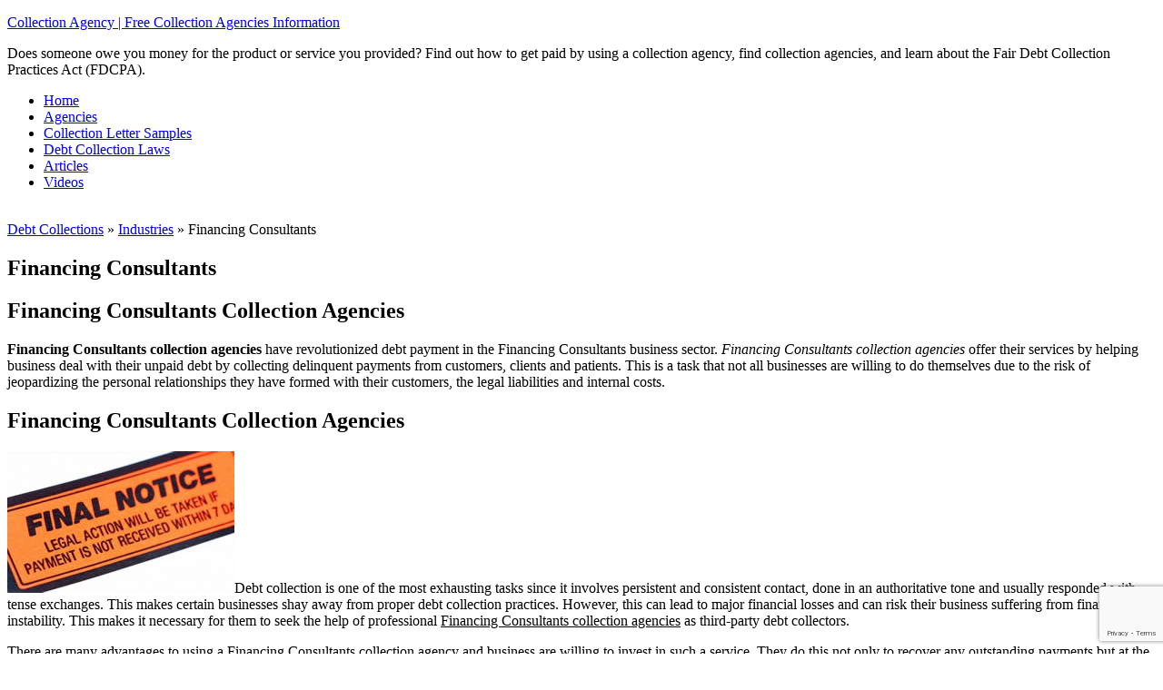

--- FILE ---
content_type: text/html; charset=UTF-8
request_url: https://collectionagency.info/industries/financing-consultants/
body_size: 10888
content:
<!DOCTYPE html>
<html lang="en-US">
<head >
<meta charset="UTF-8" />
<meta name="viewport" content="width=device-width, initial-scale=1" />
<meta name='robots' content='index, follow, max-image-preview:large, max-snippet:-1, max-video-preview:-1' />

	<!-- This site is optimized with the Yoast SEO plugin v23.5 - https://yoast.com/wordpress/plugins/seo/ -->
	<title>Financing Consultants | Collection Agency | Free Collection Agencies Information</title>
	<link rel="canonical" href="https://collectionagency.info/industries/financing-consultants/" />
	<meta property="og:locale" content="en_US" />
	<meta property="og:type" content="article" />
	<meta property="og:title" content="Financing Consultants | Collection Agency | Free Collection Agencies Information" />
	<meta property="og:description" content="Financing Consultants Collection Agencies Financing Consultants collection agencies have revolutionized debt payment in the Financing Consultants business sector. Financing Consultants collection agencies offer their services by helping business deal with their unpaid debt by collecting delinquent payments from customers, clients and patients. This is a task that not all businesses are willing to do themselves [&hellip;]" />
	<meta property="og:url" content="https://collectionagency.info/industries/financing-consultants/" />
	<meta property="og:site_name" content="Collection Agency | Free Collection Agencies Information" />
	<meta property="article:published_time" content="2011-10-25T05:46:12+00:00" />
	<meta property="og:image" content="https://collectionagency.info/wp-content/uploads/2011/10/industrycollectionagencies.jpg" />
	<meta name="author" content="Collection Agency Information" />
	<meta name="twitter:label1" content="Written by" />
	<meta name="twitter:data1" content="Collection Agency Information" />
	<meta name="twitter:label2" content="Est. reading time" />
	<meta name="twitter:data2" content="3 minutes" />
	<script type="application/ld+json" class="yoast-schema-graph">{"@context":"https://schema.org","@graph":[{"@type":"Article","@id":"https://collectionagency.info/industries/financing-consultants/#article","isPartOf":{"@id":"https://collectionagency.info/industries/financing-consultants/"},"author":{"name":"Collection Agency Information","@id":"https://collectionagency.info/#/schema/person/eba089e2a91a9c11fe33c1cdb21f8547"},"headline":"Financing Consultants","datePublished":"2011-10-25T05:46:12+00:00","dateModified":"2011-10-25T05:46:12+00:00","mainEntityOfPage":{"@id":"https://collectionagency.info/industries/financing-consultants/"},"wordCount":526,"publisher":{"@id":"https://collectionagency.info/#organization"},"image":{"@id":"https://collectionagency.info/industries/financing-consultants/#primaryimage"},"thumbnailUrl":"https://collectionagency.info/wp-content/uploads/2011/10/industrycollectionagencies.jpg","keywords":["Agencies Financing Consultants","authoritative tone","best solutions","business deal","Business Finance","business owner","business sector","certain businesses","collection agencies","Collection Agencies Debt","collection agency","complex state laws","consistent contact","consultants collection agencies","Consultants collection agency","core business","debt collection","debt collection practices","debt collectors","debt payment","delinquent payments","efficient manner","exhausting tasks","financial instability","financial losses","Financial services","Financing Consultants","Financing Consultants business","financing consultants collection","internal costs","legal compliance","legal liabilities","major financial losses","outstanding balances","outstanding payments","personal relationships","professional financing consultants","specified period","suffering from","tense exchanges","third party","Third-party debt collectors","uncollected debts","unpaid debt","unpaid debts"],"articleSection":["Industries"],"inLanguage":"en-US"},{"@type":"WebPage","@id":"https://collectionagency.info/industries/financing-consultants/","url":"https://collectionagency.info/industries/financing-consultants/","name":"Financing Consultants | Collection Agency | Free Collection Agencies Information","isPartOf":{"@id":"https://collectionagency.info/#website"},"primaryImageOfPage":{"@id":"https://collectionagency.info/industries/financing-consultants/#primaryimage"},"image":{"@id":"https://collectionagency.info/industries/financing-consultants/#primaryimage"},"thumbnailUrl":"https://collectionagency.info/wp-content/uploads/2011/10/industrycollectionagencies.jpg","datePublished":"2011-10-25T05:46:12+00:00","dateModified":"2011-10-25T05:46:12+00:00","breadcrumb":{"@id":"https://collectionagency.info/industries/financing-consultants/#breadcrumb"},"inLanguage":"en-US","potentialAction":[{"@type":"ReadAction","target":["https://collectionagency.info/industries/financing-consultants/"]}]},{"@type":"ImageObject","inLanguage":"en-US","@id":"https://collectionagency.info/industries/financing-consultants/#primaryimage","url":"https://collectionagency.info/wp-content/uploads/2011/10/industrycollectionagencies.jpg","contentUrl":"https://collectionagency.info/wp-content/uploads/2011/10/industrycollectionagencies.jpg"},{"@type":"BreadcrumbList","@id":"https://collectionagency.info/industries/financing-consultants/#breadcrumb","itemListElement":[{"@type":"ListItem","position":1,"name":"Home","item":"https://collectionagency.info/"},{"@type":"ListItem","position":2,"name":"Financing Consultants"}]},{"@type":"WebSite","@id":"https://collectionagency.info/#website","url":"https://collectionagency.info/","name":"Collection Agency | Free Collection Agencies Information","description":"Does someone owe you money for the product or service you provided? Find out how to get paid by using a collection agency, find collection agencies, and learn about the Fair Debt Collection Practices Act (FDCPA).","publisher":{"@id":"https://collectionagency.info/#organization"},"potentialAction":[{"@type":"SearchAction","target":{"@type":"EntryPoint","urlTemplate":"https://collectionagency.info/?s={search_term_string}"},"query-input":{"@type":"PropertyValueSpecification","valueRequired":true,"valueName":"search_term_string"}}],"inLanguage":"en-US"},{"@type":"Organization","@id":"https://collectionagency.info/#organization","name":"Collection Agency Information","url":"https://collectionagency.info/","logo":{"@type":"ImageObject","inLanguage":"en-US","@id":"https://collectionagency.info/#/schema/logo/image/","url":"https://collectionagency.info/wp-content/uploads/2017/08/collectionagency.jpg","contentUrl":"https://collectionagency.info/wp-content/uploads/2017/08/collectionagency.jpg","width":250,"height":159,"caption":"Collection Agency Information"},"image":{"@id":"https://collectionagency.info/#/schema/logo/image/"}},{"@type":"Person","@id":"https://collectionagency.info/#/schema/person/eba089e2a91a9c11fe33c1cdb21f8547","name":"Collection Agency Information","image":{"@type":"ImageObject","inLanguage":"en-US","@id":"https://collectionagency.info/#/schema/person/image/","url":"https://secure.gravatar.com/avatar/a9c7d629f0163047cd9c01af63c18882?s=96&d=identicon&r=g","contentUrl":"https://secure.gravatar.com/avatar/a9c7d629f0163047cd9c01af63c18882?s=96&d=identicon&r=g","caption":"Collection Agency Information"}}]}</script>
	<!-- / Yoast SEO plugin. -->


<link rel='dns-prefetch' href='//fonts.googleapis.com' />
<link rel="alternate" type="application/rss+xml" title="Collection Agency | Free Collection Agencies Information &raquo; Feed" href="https://collectionagency.info/feed/" />
<link rel="alternate" type="application/rss+xml" title="Collection Agency | Free Collection Agencies Information &raquo; Comments Feed" href="https://collectionagency.info/comments/feed/" />
<script type="text/javascript">
/* <![CDATA[ */
window._wpemojiSettings = {"baseUrl":"https:\/\/s.w.org\/images\/core\/emoji\/14.0.0\/72x72\/","ext":".png","svgUrl":"https:\/\/s.w.org\/images\/core\/emoji\/14.0.0\/svg\/","svgExt":".svg","source":{"concatemoji":"https:\/\/collectionagency.info\/wp-includes\/js\/wp-emoji-release.min.js?ver=efe754c8072e92383c9bd4fa701409d9"}};
/*! This file is auto-generated */
!function(i,n){var o,s,e;function c(e){try{var t={supportTests:e,timestamp:(new Date).valueOf()};sessionStorage.setItem(o,JSON.stringify(t))}catch(e){}}function p(e,t,n){e.clearRect(0,0,e.canvas.width,e.canvas.height),e.fillText(t,0,0);var t=new Uint32Array(e.getImageData(0,0,e.canvas.width,e.canvas.height).data),r=(e.clearRect(0,0,e.canvas.width,e.canvas.height),e.fillText(n,0,0),new Uint32Array(e.getImageData(0,0,e.canvas.width,e.canvas.height).data));return t.every(function(e,t){return e===r[t]})}function u(e,t,n){switch(t){case"flag":return n(e,"\ud83c\udff3\ufe0f\u200d\u26a7\ufe0f","\ud83c\udff3\ufe0f\u200b\u26a7\ufe0f")?!1:!n(e,"\ud83c\uddfa\ud83c\uddf3","\ud83c\uddfa\u200b\ud83c\uddf3")&&!n(e,"\ud83c\udff4\udb40\udc67\udb40\udc62\udb40\udc65\udb40\udc6e\udb40\udc67\udb40\udc7f","\ud83c\udff4\u200b\udb40\udc67\u200b\udb40\udc62\u200b\udb40\udc65\u200b\udb40\udc6e\u200b\udb40\udc67\u200b\udb40\udc7f");case"emoji":return!n(e,"\ud83e\udef1\ud83c\udffb\u200d\ud83e\udef2\ud83c\udfff","\ud83e\udef1\ud83c\udffb\u200b\ud83e\udef2\ud83c\udfff")}return!1}function f(e,t,n){var r="undefined"!=typeof WorkerGlobalScope&&self instanceof WorkerGlobalScope?new OffscreenCanvas(300,150):i.createElement("canvas"),a=r.getContext("2d",{willReadFrequently:!0}),o=(a.textBaseline="top",a.font="600 32px Arial",{});return e.forEach(function(e){o[e]=t(a,e,n)}),o}function t(e){var t=i.createElement("script");t.src=e,t.defer=!0,i.head.appendChild(t)}"undefined"!=typeof Promise&&(o="wpEmojiSettingsSupports",s=["flag","emoji"],n.supports={everything:!0,everythingExceptFlag:!0},e=new Promise(function(e){i.addEventListener("DOMContentLoaded",e,{once:!0})}),new Promise(function(t){var n=function(){try{var e=JSON.parse(sessionStorage.getItem(o));if("object"==typeof e&&"number"==typeof e.timestamp&&(new Date).valueOf()<e.timestamp+604800&&"object"==typeof e.supportTests)return e.supportTests}catch(e){}return null}();if(!n){if("undefined"!=typeof Worker&&"undefined"!=typeof OffscreenCanvas&&"undefined"!=typeof URL&&URL.createObjectURL&&"undefined"!=typeof Blob)try{var e="postMessage("+f.toString()+"("+[JSON.stringify(s),u.toString(),p.toString()].join(",")+"));",r=new Blob([e],{type:"text/javascript"}),a=new Worker(URL.createObjectURL(r),{name:"wpTestEmojiSupports"});return void(a.onmessage=function(e){c(n=e.data),a.terminate(),t(n)})}catch(e){}c(n=f(s,u,p))}t(n)}).then(function(e){for(var t in e)n.supports[t]=e[t],n.supports.everything=n.supports.everything&&n.supports[t],"flag"!==t&&(n.supports.everythingExceptFlag=n.supports.everythingExceptFlag&&n.supports[t]);n.supports.everythingExceptFlag=n.supports.everythingExceptFlag&&!n.supports.flag,n.DOMReady=!1,n.readyCallback=function(){n.DOMReady=!0}}).then(function(){return e}).then(function(){var e;n.supports.everything||(n.readyCallback(),(e=n.source||{}).concatemoji?t(e.concatemoji):e.wpemoji&&e.twemoji&&(t(e.twemoji),t(e.wpemoji)))}))}((window,document),window._wpemojiSettings);
/* ]]> */
</script>
<link rel='stylesheet' id='magazine-pro-theme-css' href='https://collectionagency.info/wp-content/themes/magazine-pro/style.css?ver=3.1' type='text/css' media='all' />
<style id='wp-emoji-styles-inline-css' type='text/css'>

	img.wp-smiley, img.emoji {
		display: inline !important;
		border: none !important;
		box-shadow: none !important;
		height: 1em !important;
		width: 1em !important;
		margin: 0 0.07em !important;
		vertical-align: -0.1em !important;
		background: none !important;
		padding: 0 !important;
	}
</style>
<link rel='stylesheet' id='wp-block-library-css' href='https://collectionagency.info/wp-includes/css/dist/block-library/style.min.css?ver=efe754c8072e92383c9bd4fa701409d9' type='text/css' media='all' />
<style id='classic-theme-styles-inline-css' type='text/css'>
/*! This file is auto-generated */
.wp-block-button__link{color:#fff;background-color:#32373c;border-radius:9999px;box-shadow:none;text-decoration:none;padding:calc(.667em + 2px) calc(1.333em + 2px);font-size:1.125em}.wp-block-file__button{background:#32373c;color:#fff;text-decoration:none}
</style>
<style id='global-styles-inline-css' type='text/css'>
body{--wp--preset--color--black: #000000;--wp--preset--color--cyan-bluish-gray: #abb8c3;--wp--preset--color--white: #ffffff;--wp--preset--color--pale-pink: #f78da7;--wp--preset--color--vivid-red: #cf2e2e;--wp--preset--color--luminous-vivid-orange: #ff6900;--wp--preset--color--luminous-vivid-amber: #fcb900;--wp--preset--color--light-green-cyan: #7bdcb5;--wp--preset--color--vivid-green-cyan: #00d084;--wp--preset--color--pale-cyan-blue: #8ed1fc;--wp--preset--color--vivid-cyan-blue: #0693e3;--wp--preset--color--vivid-purple: #9b51e0;--wp--preset--gradient--vivid-cyan-blue-to-vivid-purple: linear-gradient(135deg,rgba(6,147,227,1) 0%,rgb(155,81,224) 100%);--wp--preset--gradient--light-green-cyan-to-vivid-green-cyan: linear-gradient(135deg,rgb(122,220,180) 0%,rgb(0,208,130) 100%);--wp--preset--gradient--luminous-vivid-amber-to-luminous-vivid-orange: linear-gradient(135deg,rgba(252,185,0,1) 0%,rgba(255,105,0,1) 100%);--wp--preset--gradient--luminous-vivid-orange-to-vivid-red: linear-gradient(135deg,rgba(255,105,0,1) 0%,rgb(207,46,46) 100%);--wp--preset--gradient--very-light-gray-to-cyan-bluish-gray: linear-gradient(135deg,rgb(238,238,238) 0%,rgb(169,184,195) 100%);--wp--preset--gradient--cool-to-warm-spectrum: linear-gradient(135deg,rgb(74,234,220) 0%,rgb(151,120,209) 20%,rgb(207,42,186) 40%,rgb(238,44,130) 60%,rgb(251,105,98) 80%,rgb(254,248,76) 100%);--wp--preset--gradient--blush-light-purple: linear-gradient(135deg,rgb(255,206,236) 0%,rgb(152,150,240) 100%);--wp--preset--gradient--blush-bordeaux: linear-gradient(135deg,rgb(254,205,165) 0%,rgb(254,45,45) 50%,rgb(107,0,62) 100%);--wp--preset--gradient--luminous-dusk: linear-gradient(135deg,rgb(255,203,112) 0%,rgb(199,81,192) 50%,rgb(65,88,208) 100%);--wp--preset--gradient--pale-ocean: linear-gradient(135deg,rgb(255,245,203) 0%,rgb(182,227,212) 50%,rgb(51,167,181) 100%);--wp--preset--gradient--electric-grass: linear-gradient(135deg,rgb(202,248,128) 0%,rgb(113,206,126) 100%);--wp--preset--gradient--midnight: linear-gradient(135deg,rgb(2,3,129) 0%,rgb(40,116,252) 100%);--wp--preset--font-size--small: 13px;--wp--preset--font-size--medium: 20px;--wp--preset--font-size--large: 36px;--wp--preset--font-size--x-large: 42px;--wp--preset--spacing--20: 0.44rem;--wp--preset--spacing--30: 0.67rem;--wp--preset--spacing--40: 1rem;--wp--preset--spacing--50: 1.5rem;--wp--preset--spacing--60: 2.25rem;--wp--preset--spacing--70: 3.38rem;--wp--preset--spacing--80: 5.06rem;--wp--preset--shadow--natural: 6px 6px 9px rgba(0, 0, 0, 0.2);--wp--preset--shadow--deep: 12px 12px 50px rgba(0, 0, 0, 0.4);--wp--preset--shadow--sharp: 6px 6px 0px rgba(0, 0, 0, 0.2);--wp--preset--shadow--outlined: 6px 6px 0px -3px rgba(255, 255, 255, 1), 6px 6px rgba(0, 0, 0, 1);--wp--preset--shadow--crisp: 6px 6px 0px rgba(0, 0, 0, 1);}:where(.is-layout-flex){gap: 0.5em;}:where(.is-layout-grid){gap: 0.5em;}body .is-layout-flow > .alignleft{float: left;margin-inline-start: 0;margin-inline-end: 2em;}body .is-layout-flow > .alignright{float: right;margin-inline-start: 2em;margin-inline-end: 0;}body .is-layout-flow > .aligncenter{margin-left: auto !important;margin-right: auto !important;}body .is-layout-constrained > .alignleft{float: left;margin-inline-start: 0;margin-inline-end: 2em;}body .is-layout-constrained > .alignright{float: right;margin-inline-start: 2em;margin-inline-end: 0;}body .is-layout-constrained > .aligncenter{margin-left: auto !important;margin-right: auto !important;}body .is-layout-constrained > :where(:not(.alignleft):not(.alignright):not(.alignfull)){max-width: var(--wp--style--global--content-size);margin-left: auto !important;margin-right: auto !important;}body .is-layout-constrained > .alignwide{max-width: var(--wp--style--global--wide-size);}body .is-layout-flex{display: flex;}body .is-layout-flex{flex-wrap: wrap;align-items: center;}body .is-layout-flex > *{margin: 0;}body .is-layout-grid{display: grid;}body .is-layout-grid > *{margin: 0;}:where(.wp-block-columns.is-layout-flex){gap: 2em;}:where(.wp-block-columns.is-layout-grid){gap: 2em;}:where(.wp-block-post-template.is-layout-flex){gap: 1.25em;}:where(.wp-block-post-template.is-layout-grid){gap: 1.25em;}.has-black-color{color: var(--wp--preset--color--black) !important;}.has-cyan-bluish-gray-color{color: var(--wp--preset--color--cyan-bluish-gray) !important;}.has-white-color{color: var(--wp--preset--color--white) !important;}.has-pale-pink-color{color: var(--wp--preset--color--pale-pink) !important;}.has-vivid-red-color{color: var(--wp--preset--color--vivid-red) !important;}.has-luminous-vivid-orange-color{color: var(--wp--preset--color--luminous-vivid-orange) !important;}.has-luminous-vivid-amber-color{color: var(--wp--preset--color--luminous-vivid-amber) !important;}.has-light-green-cyan-color{color: var(--wp--preset--color--light-green-cyan) !important;}.has-vivid-green-cyan-color{color: var(--wp--preset--color--vivid-green-cyan) !important;}.has-pale-cyan-blue-color{color: var(--wp--preset--color--pale-cyan-blue) !important;}.has-vivid-cyan-blue-color{color: var(--wp--preset--color--vivid-cyan-blue) !important;}.has-vivid-purple-color{color: var(--wp--preset--color--vivid-purple) !important;}.has-black-background-color{background-color: var(--wp--preset--color--black) !important;}.has-cyan-bluish-gray-background-color{background-color: var(--wp--preset--color--cyan-bluish-gray) !important;}.has-white-background-color{background-color: var(--wp--preset--color--white) !important;}.has-pale-pink-background-color{background-color: var(--wp--preset--color--pale-pink) !important;}.has-vivid-red-background-color{background-color: var(--wp--preset--color--vivid-red) !important;}.has-luminous-vivid-orange-background-color{background-color: var(--wp--preset--color--luminous-vivid-orange) !important;}.has-luminous-vivid-amber-background-color{background-color: var(--wp--preset--color--luminous-vivid-amber) !important;}.has-light-green-cyan-background-color{background-color: var(--wp--preset--color--light-green-cyan) !important;}.has-vivid-green-cyan-background-color{background-color: var(--wp--preset--color--vivid-green-cyan) !important;}.has-pale-cyan-blue-background-color{background-color: var(--wp--preset--color--pale-cyan-blue) !important;}.has-vivid-cyan-blue-background-color{background-color: var(--wp--preset--color--vivid-cyan-blue) !important;}.has-vivid-purple-background-color{background-color: var(--wp--preset--color--vivid-purple) !important;}.has-black-border-color{border-color: var(--wp--preset--color--black) !important;}.has-cyan-bluish-gray-border-color{border-color: var(--wp--preset--color--cyan-bluish-gray) !important;}.has-white-border-color{border-color: var(--wp--preset--color--white) !important;}.has-pale-pink-border-color{border-color: var(--wp--preset--color--pale-pink) !important;}.has-vivid-red-border-color{border-color: var(--wp--preset--color--vivid-red) !important;}.has-luminous-vivid-orange-border-color{border-color: var(--wp--preset--color--luminous-vivid-orange) !important;}.has-luminous-vivid-amber-border-color{border-color: var(--wp--preset--color--luminous-vivid-amber) !important;}.has-light-green-cyan-border-color{border-color: var(--wp--preset--color--light-green-cyan) !important;}.has-vivid-green-cyan-border-color{border-color: var(--wp--preset--color--vivid-green-cyan) !important;}.has-pale-cyan-blue-border-color{border-color: var(--wp--preset--color--pale-cyan-blue) !important;}.has-vivid-cyan-blue-border-color{border-color: var(--wp--preset--color--vivid-cyan-blue) !important;}.has-vivid-purple-border-color{border-color: var(--wp--preset--color--vivid-purple) !important;}.has-vivid-cyan-blue-to-vivid-purple-gradient-background{background: var(--wp--preset--gradient--vivid-cyan-blue-to-vivid-purple) !important;}.has-light-green-cyan-to-vivid-green-cyan-gradient-background{background: var(--wp--preset--gradient--light-green-cyan-to-vivid-green-cyan) !important;}.has-luminous-vivid-amber-to-luminous-vivid-orange-gradient-background{background: var(--wp--preset--gradient--luminous-vivid-amber-to-luminous-vivid-orange) !important;}.has-luminous-vivid-orange-to-vivid-red-gradient-background{background: var(--wp--preset--gradient--luminous-vivid-orange-to-vivid-red) !important;}.has-very-light-gray-to-cyan-bluish-gray-gradient-background{background: var(--wp--preset--gradient--very-light-gray-to-cyan-bluish-gray) !important;}.has-cool-to-warm-spectrum-gradient-background{background: var(--wp--preset--gradient--cool-to-warm-spectrum) !important;}.has-blush-light-purple-gradient-background{background: var(--wp--preset--gradient--blush-light-purple) !important;}.has-blush-bordeaux-gradient-background{background: var(--wp--preset--gradient--blush-bordeaux) !important;}.has-luminous-dusk-gradient-background{background: var(--wp--preset--gradient--luminous-dusk) !important;}.has-pale-ocean-gradient-background{background: var(--wp--preset--gradient--pale-ocean) !important;}.has-electric-grass-gradient-background{background: var(--wp--preset--gradient--electric-grass) !important;}.has-midnight-gradient-background{background: var(--wp--preset--gradient--midnight) !important;}.has-small-font-size{font-size: var(--wp--preset--font-size--small) !important;}.has-medium-font-size{font-size: var(--wp--preset--font-size--medium) !important;}.has-large-font-size{font-size: var(--wp--preset--font-size--large) !important;}.has-x-large-font-size{font-size: var(--wp--preset--font-size--x-large) !important;}
.wp-block-navigation a:where(:not(.wp-element-button)){color: inherit;}
:where(.wp-block-post-template.is-layout-flex){gap: 1.25em;}:where(.wp-block-post-template.is-layout-grid){gap: 1.25em;}
:where(.wp-block-columns.is-layout-flex){gap: 2em;}:where(.wp-block-columns.is-layout-grid){gap: 2em;}
.wp-block-pullquote{font-size: 1.5em;line-height: 1.6;}
</style>
<link rel='stylesheet' id='dashicons-css' href='https://collectionagency.info/wp-includes/css/dashicons.min.css?ver=efe754c8072e92383c9bd4fa701409d9' type='text/css' media='all' />
<link rel='stylesheet' id='admin-bar-css' href='https://collectionagency.info/wp-includes/css/admin-bar.min.css?ver=efe754c8072e92383c9bd4fa701409d9' type='text/css' media='all' />
<style id='admin-bar-inline-css' type='text/css'>

    /* Hide CanvasJS credits for P404 charts specifically */
    #p404RedirectChart .canvasjs-chart-credit {
        display: none !important;
    }
    
    #p404RedirectChart canvas {
        border-radius: 6px;
    }

    .p404-redirect-adminbar-weekly-title {
        font-weight: bold;
        font-size: 14px;
        color: #fff;
        margin-bottom: 6px;
    }

    #wpadminbar #wp-admin-bar-p404_free_top_button .ab-icon:before {
        content: "\f103";
        color: #dc3545;
        top: 3px;
    }
    
    #wp-admin-bar-p404_free_top_button .ab-item {
        min-width: 80px !important;
        padding: 0px !important;
    }
    
    /* Ensure proper positioning and z-index for P404 dropdown */
    .p404-redirect-adminbar-dropdown-wrap { 
        min-width: 0; 
        padding: 0;
        position: static !important;
    }
    
    #wpadminbar #wp-admin-bar-p404_free_top_button_dropdown {
        position: static !important;
    }
    
    #wpadminbar #wp-admin-bar-p404_free_top_button_dropdown .ab-item {
        padding: 0 !important;
        margin: 0 !important;
    }
    
    .p404-redirect-dropdown-container {
        min-width: 340px;
        padding: 18px 18px 12px 18px;
        background: #23282d !important;
        color: #fff;
        border-radius: 12px;
        box-shadow: 0 8px 32px rgba(0,0,0,0.25);
        margin-top: 10px;
        position: relative !important;
        z-index: 999999 !important;
        display: block !important;
        border: 1px solid #444;
    }
    
    /* Ensure P404 dropdown appears on hover */
    #wpadminbar #wp-admin-bar-p404_free_top_button .p404-redirect-dropdown-container { 
        display: none !important;
    }
    
    #wpadminbar #wp-admin-bar-p404_free_top_button:hover .p404-redirect-dropdown-container { 
        display: block !important;
    }
    
    #wpadminbar #wp-admin-bar-p404_free_top_button:hover #wp-admin-bar-p404_free_top_button_dropdown .p404-redirect-dropdown-container {
        display: block !important;
    }
    
    .p404-redirect-card {
        background: #2c3338;
        border-radius: 8px;
        padding: 18px 18px 12px 18px;
        box-shadow: 0 2px 8px rgba(0,0,0,0.07);
        display: flex;
        flex-direction: column;
        align-items: flex-start;
        border: 1px solid #444;
    }
    
    .p404-redirect-btn {
        display: inline-block;
        background: #dc3545;
        color: #fff !important;
        font-weight: bold;
        padding: 5px 22px;
        border-radius: 8px;
        text-decoration: none;
        font-size: 17px;
        transition: background 0.2s, box-shadow 0.2s;
        margin-top: 8px;
        box-shadow: 0 2px 8px rgba(220,53,69,0.15);
        text-align: center;
        line-height: 1.6;
    }
    
    .p404-redirect-btn:hover {
        background: #c82333;
        color: #fff !important;
        box-shadow: 0 4px 16px rgba(220,53,69,0.25);
    }
    
    /* Prevent conflicts with other admin bar dropdowns */
    #wpadminbar .ab-top-menu > li:hover > .ab-item,
    #wpadminbar .ab-top-menu > li.hover > .ab-item {
        z-index: auto;
    }
    
    #wpadminbar #wp-admin-bar-p404_free_top_button:hover > .ab-item {
        z-index: 999998 !important;
    }
    
</style>
<link rel='stylesheet' id='contact-form-7-css' href='https://collectionagency.info/wp-content/plugins/contact-form-7/includes/css/styles.css?ver=5.9.8' type='text/css' media='all' />
<link rel='stylesheet' id='math-captcha-frontend-css' href='https://collectionagency.info/wp-content/plugins/wp-math-captcha/css/frontend.css?ver=efe754c8072e92383c9bd4fa701409d9' type='text/css' media='all' />
<link rel='stylesheet' id='google-fonts-css' href='//fonts.googleapis.com/css?family=Roboto%3A300%2C400%7CRaleway%3A400%2C500%2C900&#038;ver=3.1' type='text/css' media='all' />
<script type="text/javascript" src="https://collectionagency.info/wp-includes/js/jquery/jquery.min.js?ver=3.7.1" id="jquery-core-js"></script>
<script type="text/javascript" src="https://collectionagency.info/wp-includes/js/jquery/jquery-migrate.min.js?ver=3.4.1" id="jquery-migrate-js"></script>
<script type="text/javascript" src="https://collectionagency.info/wp-content/themes/magazine-pro/js/entry-date.js?ver=1.0.0" id="magazine-entry-date-js"></script>
<script type="text/javascript" src="https://collectionagency.info/wp-content/themes/magazine-pro/js/responsive-menu.js?ver=1.0.0" id="magazine-responsive-menu-js"></script>
<link rel="https://api.w.org/" href="https://collectionagency.info/wp-json/" /><link rel="alternate" type="application/json" href="https://collectionagency.info/wp-json/wp/v2/posts/19310" /><link rel="EditURI" type="application/rsd+xml" title="RSD" href="https://collectionagency.info/xmlrpc.php?rsd" />
<link rel="alternate" type="application/json+oembed" href="https://collectionagency.info/wp-json/oembed/1.0/embed?url=https%3A%2F%2Fcollectionagency.info%2Findustries%2Ffinancing-consultants%2F" />
<link rel="alternate" type="text/xml+oembed" href="https://collectionagency.info/wp-json/oembed/1.0/embed?url=https%3A%2F%2Fcollectionagency.info%2Findustries%2Ffinancing-consultants%2F&#038;format=xml" />

<script language="JavaScript" type="text/javascript"><!-- 
function expand(param) { 
param.style.display=(param.style.display=="none") ? "" : "none"; 
} 
//--></script>

	<script type="text/javascript" src="https://maps.google.com/maps/api/js?sensor=false"></script>
	<style type="text/css">
        .entry-content img {max-width: 100000%; /* override */}
    </style> 
	<link rel="icon" href="https://collectionagency.info/wp-content/themes/magazine-pro/images/favicon.ico" />
<link rel="pingback" href="https://collectionagency.info/xmlrpc.php" />
</head>
<body data-rsssl=1 class="post-template-default single single-post postid-19310 single-format-standard header-full-width content-sidebar genesis-breadcrumbs-hidden genesis-footer-widgets-hidden"><div class="site-container"><header class="site-header"><div class="wrap"><div class="title-area"><p class="site-title"><a href="https://collectionagency.info/">Collection Agency | Free Collection Agencies Information</a></p><p class="site-description">Does someone owe you money for the product or service you provided? Find out how to get paid by using a collection agency, find collection agencies, and learn about the Fair Debt Collection Practices Act (FDCPA).</p></div></div></header><nav class="nav-secondary" aria-label="Secondary"><div class="wrap"><ul id="menu-main" class="menu genesis-nav-menu menu-secondary"><li id="menu-item-21630" class="menu-item menu-item-type-custom menu-item-object-custom menu-item-home menu-item-21630"><a href="https://collectionagency.info/"><span >Home</span></a></li>
<li id="menu-item-21631" class="menu-item menu-item-type-custom menu-item-object-custom menu-item-21631"><a href="https://collectionagency.info/agencies/"><span >Agencies</span></a></li>
<li id="menu-item-21632" class="menu-item menu-item-type-custom menu-item-object-custom menu-item-21632"><a href="https://collectionagency.info/collection-letter-samples/"><span >Collection Letter Samples</span></a></li>
<li id="menu-item-21633" class="menu-item menu-item-type-custom menu-item-object-custom menu-item-21633"><a href="https://collectionagency.info/debt-collection-laws/"><span >Debt Collection Laws</span></a></li>
<li id="menu-item-21634" class="menu-item menu-item-type-custom menu-item-object-custom menu-item-21634"><a href="https://collectionagency.info/articles/"><span >Articles</span></a></li>
<li id="menu-item-21635" class="menu-item menu-item-type-custom menu-item-object-custom menu-item-21635"><a href="https://collectionagency.info/video/"><span >Videos</span></a></li>
</ul></div></nav><div class="site-inner"><div class="content-sidebar-wrap"><main class="content"><!-- RDFa Breadcrumbs Plugin by Nitin Yawalkar --><div class="breadcrumb breadcrumbs"><div class="rdfa-breadcrumb"><div xmlns:v="http://rdf.data-vocabulary.org/#"><br /><span class="breadcrumbs-title"> </span><span typeof="v:Breadcrumb"><a rel="v:url" property="v:title" href="https://collectionagency.info/" class="home">Debt Collections</a></span> <span class='separator'>»</span> <span typeof="v:Breadcrumb"><a rel="v:url" property="v:title" href="https://collectionagency.info/industries/" title="Industries">Industries</a></span> <span class='separator'>»</span> Financing Consultants</div></div></div><!-- RDFa Breadcrumbs Plugin by Nitin Yawalkar --><article class="post-19310 post type-post status-publish format-standard category-industries tag-agencies-financing-consultants tag-authoritative-tone tag-best-solutions tag-business-deal tag-business-finance tag-business-owner tag-business-sector tag-certain-businesses tag-collection-agencies tag-collection-agencies-debt tag-collection-agency tag-complex-state-laws tag-consistent-contact tag-consultants-collection-agencies tag-consultants-collection-agency tag-core-business tag-debt-collection tag-debt-collection-practices tag-debt-collectors tag-debt-payment tag-delinquent-payments tag-efficient-manner tag-exhausting-tasks tag-financial-instability tag-financial-losses tag-financial-services tag-financing-consultants tag-financing-consultants-business tag-financing-consultants-collection tag-internal-costs tag-legal-compliance tag-legal-liabilities tag-major-financial-losses tag-outstanding-balances tag-outstanding-payments tag-personal-relationships tag-professional-financing-consultants tag-specified-period tag-suffering-from tag-tense-exchanges tag-third-party tag-third-party-debt-collectors tag-uncollected-debts tag-unpaid-debt tag-unpaid-debts entry" aria-label="Financing Consultants"><header class="entry-header"><h1 class="entry-title">Financing Consultants</h1>
</header><div class="entry-content"><h2>Financing Consultants Collection Agencies</h2>
<p><b>Financing Consultants collection agencies</b> have revolutionized debt payment in the Financing Consultants business sector. <i>Financing Consultants collection agencies</i> offer their services by helping business deal with their unpaid debt by collecting delinquent payments from customers, clients and patients. This is a task that not all businesses are willing to do themselves due to the risk of jeopardizing the personal relationships they have formed with their customers, the legal liabilities and internal costs.</p>
<h2>Financing Consultants Collection Agencies</h2>
<p><img decoding="async" src="https://collectionagency.info/wp-content/uploads/2011/10/industrycollectionagencies.jpg" alt="Financing Consultants Collection Agencies" title="Financing Consultants Collection Agencies" width="250" height="156" class="alignleft size-full wp-image-18086" />Debt collection is one of the most exhausting tasks since it involves persistent and consistent contact, done in an authoritative tone and usually responded with tense exchanges. This makes certain businesses shay away from proper debt collection practices. However, this can lead to major financial losses and can risk their business suffering from financial instability. This makes it necessary for them to seek the help of professional <u>Financing Consultants collection agencies</u> as third-party debt collectors.</p>
<p>There are many advantages to using a Financing Consultants collection agency and business are willing to invest in such a service. They do this not only to recover any outstanding payments but at the same time, protect their relationship with their customers and limit legal liabilities.</p>
<p><strong>Benefits of Hiring Financing Consultants Collection Agencies</strong>:</p>
<ul>
<li><em>They Have The Experience and Expertise</em>. Financing Consultants collection agencies work with one motto in mind: to recover debt from your customers in a quick and efficient manner. Being a business owner, you work around a core business and you should always keep in mind that there is no use in wasting you and your employees&rsquo; time accomplishing a task that you all do not specialize in. Hiring a Financing Consultants collection agency on the other hand, can do all of these for you and help you handle complicated issues regarding debt collections.</li>
<li>
<em>Pay For Results</em>. The payment for the services offered by Financing Consultants collection agencies are contingency based &#8211; meaning, they will not get paid unless they have successfully collected outstanding balances from your customers. Because of such an agreement, you are assured that these agencies will do their best to pursue your uncollected debts.
</li>
<li>
<em>Legal Compliance</em>. Debt collections are not just about successfully collecting outstanding balances, since this process is governed by both Federal and complex state laws, which constantly change and vary from one state to another. This fact is enough for you to invest in Financing Consultants collection agencies since you have no assurance that neither your staff nor you, are fully aware of all the laws involved in debt collection. A professional Financing Consultants collection agency, on the other hand, is experienced and are fully capable of understanding all the laws that need to be followed in debt collection. They make sure that all guidelines are observed, while making sure that all your debts are collected successfully within the specified period of time.
</li>
</ul>
<p>Professional Financing Consultants collection agencies are one of the best solutions available for companies when it comes to debt collection. So if you are a business owner and have tons of unpaid debts by costumers, you may want to consider their services.<br />
<br /><strong>Financing Consultants Collection Agencies</strong></p>
<!--<rdf:RDF xmlns:rdf="http://www.w3.org/1999/02/22-rdf-syntax-ns#"
			xmlns:dc="http://purl.org/dc/elements/1.1/"
			xmlns:trackback="http://madskills.com/public/xml/rss/module/trackback/">
		<rdf:Description rdf:about="https://collectionagency.info/industries/financing-consultants/"
    dc:identifier="https://collectionagency.info/industries/financing-consultants/"
    dc:title="Financing Consultants"
    trackback:ping="https://collectionagency.info/industries/financing-consultants/trackback/" />
</rdf:RDF>-->
</div><footer class="entry-footer"><p class="entry-meta"><span class="entry-categories">Filed Under: <a href="https://collectionagency.info/industries/" rel="category tag">Industries</a></span> <span class="entry-tags">Tagged With: <a href="https://collectionagency.info/tag/agencies-financing-consultants/" rel="tag">Agencies Financing Consultants</a>, <a href="https://collectionagency.info/tag/authoritative-tone/" rel="tag">authoritative tone</a>, <a href="https://collectionagency.info/tag/best-solutions/" rel="tag">best solutions</a>, <a href="https://collectionagency.info/tag/business-deal/" rel="tag">business deal</a>, <a href="https://collectionagency.info/tag/business-finance/" rel="tag">Business Finance</a>, <a href="https://collectionagency.info/tag/business-owner/" rel="tag">business owner</a>, <a href="https://collectionagency.info/tag/business-sector/" rel="tag">business sector</a>, <a href="https://collectionagency.info/tag/certain-businesses/" rel="tag">certain businesses</a>, <a href="https://collectionagency.info/tag/collection-agencies/" rel="tag">collection agencies</a>, <a href="https://collectionagency.info/tag/collection-agencies-debt/" rel="tag">Collection Agencies Debt</a>, <a href="https://collectionagency.info/tag/collection-agency/" rel="tag">collection agency</a>, <a href="https://collectionagency.info/tag/complex-state-laws/" rel="tag">complex state laws</a>, <a href="https://collectionagency.info/tag/consistent-contact/" rel="tag">consistent contact</a>, <a href="https://collectionagency.info/tag/consultants-collection-agencies/" rel="tag">consultants collection agencies</a>, <a href="https://collectionagency.info/tag/consultants-collection-agency/" rel="tag">Consultants collection agency</a>, <a href="https://collectionagency.info/tag/core-business/" rel="tag">core business</a>, <a href="https://collectionagency.info/tag/debt-collection/" rel="tag">debt collection</a>, <a href="https://collectionagency.info/tag/debt-collection-practices/" rel="tag">debt collection practices</a>, <a href="https://collectionagency.info/tag/debt-collectors/" rel="tag">debt collectors</a>, <a href="https://collectionagency.info/tag/debt-payment/" rel="tag">debt payment</a>, <a href="https://collectionagency.info/tag/delinquent-payments/" rel="tag">delinquent payments</a>, <a href="https://collectionagency.info/tag/efficient-manner/" rel="tag">efficient manner</a>, <a href="https://collectionagency.info/tag/exhausting-tasks/" rel="tag">exhausting tasks</a>, <a href="https://collectionagency.info/tag/financial-instability/" rel="tag">financial instability</a>, <a href="https://collectionagency.info/tag/financial-losses/" rel="tag">financial losses</a>, <a href="https://collectionagency.info/tag/financial-services/" rel="tag">Financial services</a>, <a href="https://collectionagency.info/tag/financing-consultants/" rel="tag">Financing Consultants</a>, <a href="https://collectionagency.info/tag/financing-consultants-business/" rel="tag">Financing Consultants business</a>, <a href="https://collectionagency.info/tag/financing-consultants-collection/" rel="tag">financing consultants collection</a>, <a href="https://collectionagency.info/tag/internal-costs/" rel="tag">internal costs</a>, <a href="https://collectionagency.info/tag/legal-compliance/" rel="tag">legal compliance</a>, <a href="https://collectionagency.info/tag/legal-liabilities/" rel="tag">legal liabilities</a>, <a href="https://collectionagency.info/tag/major-financial-losses/" rel="tag">major financial losses</a>, <a href="https://collectionagency.info/tag/outstanding-balances/" rel="tag">outstanding balances</a>, <a href="https://collectionagency.info/tag/outstanding-payments/" rel="tag">outstanding payments</a>, <a href="https://collectionagency.info/tag/personal-relationships/" rel="tag">personal relationships</a>, <a href="https://collectionagency.info/tag/professional-financing-consultants/" rel="tag">professional financing consultants</a>, <a href="https://collectionagency.info/tag/specified-period/" rel="tag">specified period</a>, <a href="https://collectionagency.info/tag/suffering-from/" rel="tag">suffering from</a>, <a href="https://collectionagency.info/tag/tense-exchanges/" rel="tag">tense exchanges</a>, <a href="https://collectionagency.info/tag/third-party/" rel="tag">third party</a>, <a href="https://collectionagency.info/tag/third-party-debt-collectors/" rel="tag">Third-party debt collectors</a>, <a href="https://collectionagency.info/tag/uncollected-debts/" rel="tag">uncollected debts</a>, <a href="https://collectionagency.info/tag/unpaid-debt/" rel="tag">unpaid debt</a>, <a href="https://collectionagency.info/tag/unpaid-debts/" rel="tag">unpaid debts</a></span></p></footer></article></main><aside class="sidebar sidebar-primary widget-area" role="complementary" aria-label="Primary Sidebar"><section id="text-10" class="widget widget_text"><div class="widget-wrap">			<div class="textwidget">
<div class="wpcf7 no-js" id="wpcf7-f21681-o1" lang="en-US" dir="ltr">
<div class="screen-reader-response"><p role="status" aria-live="polite" aria-atomic="true"></p> <ul></ul></div>
<form action="/industries/financing-consultants/#wpcf7-f21681-o1" method="post" class="wpcf7-form init" aria-label="Contact form" novalidate="novalidate" data-status="init">
<div style="display: none;">
<input type="hidden" name="_wpcf7" value="21681" />
<input type="hidden" name="_wpcf7_version" value="5.9.8" />
<input type="hidden" name="_wpcf7_locale" value="en_US" />
<input type="hidden" name="_wpcf7_unit_tag" value="wpcf7-f21681-o1" />
<input type="hidden" name="_wpcf7_container_post" value="0" />
<input type="hidden" name="_wpcf7_posted_data_hash" value="" />
<input type="hidden" name="_wpcf7_recaptcha_response" value="" />
</div>
<div class="formfooter">
	<h3>Free Collection Agency Quotes
	</h3>
</div>
<p>Are you a business looking to collect a debt?<br />
<span class="wpcf7-form-control-wrap" data-name="Business-Check"><span class="wpcf7-form-control wpcf7-radio"><span class="wpcf7-list-item first"><label><input type="radio" name="Business-Check" value="Yes" checked="checked" /><span class="wpcf7-list-item-label">Yes</span></label></span><span class="wpcf7-list-item last"><label><input type="radio" name="Business-Check" value="No" /><span class="wpcf7-list-item-label">No</span></label></span></span></span><br />
[group Business clear_on_hide]<br />
<span class="wpcf7-form-control-wrap" data-name="YourName"><input size="40" maxlength="400" class="wpcf7-form-control wpcf7-text wpcf7-validates-as-required" aria-required="true" aria-invalid="false" placeholder="First Name:" value="" type="text" name="YourName" /></span><br />
<span class="wpcf7-form-control-wrap" data-name="LastName"><input size="40" maxlength="400" class="wpcf7-form-control wpcf7-text wpcf7-validates-as-required" aria-required="true" aria-invalid="false" placeholder="Last Name:" value="" type="text" name="LastName" /></span><br />
<span class="wpcf7-form-control-wrap" data-name="Nameofbusiness"><input size="40" maxlength="400" class="wpcf7-form-control wpcf7-text wpcf7-validates-as-required" aria-required="true" aria-invalid="false" placeholder="Name of business:" value="" type="text" name="Nameofbusiness" /></span><br />
<span class="wpcf7-form-control-wrap" data-name="zipcode"><input size="40" maxlength="400" class="wpcf7-form-control wpcf7-text wpcf7-validates-as-required" aria-required="true" aria-invalid="false" placeholder="Zip code:" value="" type="text" name="zipcode" /></span><br />
<span class="wpcf7-form-control-wrap" data-name="tel-441"><input size="40" maxlength="400" class="wpcf7-form-control wpcf7-tel wpcf7-validates-as-required wpcf7-text wpcf7-validates-as-tel" aria-required="true" aria-invalid="false" placeholder="Phone number:" value="" type="tel" name="tel-441" /></span><br />
<span class="wpcf7-form-control-wrap" data-name="email-409"><input size="40" maxlength="400" class="wpcf7-form-control wpcf7-email wpcf7-validates-as-required wpcf7-text wpcf7-validates-as-email" aria-required="true" aria-invalid="false" placeholder="Email address:" value="" type="email" name="email-409" /></span><br />
<input type="hidden" name="_wpcf7_captcha_challenge_captcha-761" value="884987943" /><img loading="lazy" decoding="async" class="wpcf7-form-control wpcf7-captchac wpcf7-captcha-captcha-761" width="72" height="24" alt="captcha" src="https://collectionagency.info/wp-content/uploads/wpcf7_captcha/884987943.png" /><span class="wpcf7-form-control-wrap" data-name="captcha-761"><input size="40" class="wpcf7-form-control wpcf7-captchar" autocomplete="off" aria-invalid="false" value="" type="text" name="captcha-761" /></span><br />
<input class="wpcf7-form-control wpcf7-submit has-spinner" type="submit" value="Submit" /><br />
[/group]<br />
[group Message clear_on_hide]<br />
<span class="wpcf7-form-control-wrap" data-name="id:message"><textarea cols="10" rows="2" maxlength="2000" class="wpcf7-form-control wpcf7-textarea" aria-invalid="false" placeholder="This form is only for businesses looking to collect a debt." name="id:message"></textarea></span><br />
[/group]
</p>
<div class="formfooter">
	<p><b>Get 100% FREE Collection Agency Quotes</b> from Pre-Qualified and Licensed HIPAA & FDCPA Compliant Agencies Today.
	</p>
</div><div class="wpcf7-response-output" aria-hidden="true"></div>
</form>
</div>

</div>
		</div></section>
</aside></div></div><footer class="site-footer"><div class="wrap"><a href="https://collectionagency.info/privacy/">Privacy</a> | <a href="https://collectionagency.info/reviews/">Collection Agencies Reviews</a> | <a href="https://collectionagency.info/industries/">Industries</a> | <a href="https://collectionagency.info/about-david/">About</a> | <a href="https://collectionagency.info/questions/">Questions</a> | <a href="https://collectionagency.info/software/">Software</a><br/>© <a href="https://collectionagency.info/">Collection Agency Information</a> | Collection Agency | Free Collection Agencies Information </div></footer></div><script type="text/javascript">
document.addEventListener( 'wpcf7mailsent', function( event ) {
    location = 'https://collectionagency.info/thanks/';
}, false );
</script>
<script type="text/javascript" src="https://collectionagency.info/wp-includes/js/dist/vendor/wp-polyfill-inert.min.js?ver=3.1.2" id="wp-polyfill-inert-js"></script>
<script type="text/javascript" src="https://collectionagency.info/wp-includes/js/dist/vendor/regenerator-runtime.min.js?ver=0.14.0" id="regenerator-runtime-js"></script>
<script type="text/javascript" src="https://collectionagency.info/wp-includes/js/dist/vendor/wp-polyfill.min.js?ver=3.15.0" id="wp-polyfill-js"></script>
<script type="text/javascript" src="https://collectionagency.info/wp-includes/js/dist/hooks.min.js?ver=c6aec9a8d4e5a5d543a1" id="wp-hooks-js"></script>
<script type="text/javascript" src="https://collectionagency.info/wp-includes/js/dist/i18n.min.js?ver=7701b0c3857f914212ef" id="wp-i18n-js"></script>
<script type="text/javascript" id="wp-i18n-js-after">
/* <![CDATA[ */
wp.i18n.setLocaleData( { 'text direction\u0004ltr': [ 'ltr' ] } );
/* ]]> */
</script>
<script type="text/javascript" src="https://collectionagency.info/wp-content/plugins/contact-form-7/includes/swv/js/index.js?ver=5.9.8" id="swv-js"></script>
<script type="text/javascript" id="contact-form-7-js-extra">
/* <![CDATA[ */
var wpcf7 = {"api":{"root":"https:\/\/collectionagency.info\/wp-json\/","namespace":"contact-form-7\/v1"}};
/* ]]> */
</script>
<script type="text/javascript" src="https://collectionagency.info/wp-content/plugins/contact-form-7/includes/js/index.js?ver=5.9.8" id="contact-form-7-js"></script>
<script type="text/javascript" src="https://www.google.com/recaptcha/api.js?render=6Ld9DXMdAAAAAHOSX1YezC6_Raw0TjWHGvWV7R7R&amp;ver=3.0" id="google-recaptcha-js"></script>
<script type="text/javascript" id="wpcf7-recaptcha-js-extra">
/* <![CDATA[ */
var wpcf7_recaptcha = {"sitekey":"6Ld9DXMdAAAAAHOSX1YezC6_Raw0TjWHGvWV7R7R","actions":{"homepage":"homepage","contactform":"contactform"}};
/* ]]> */
</script>
<script type="text/javascript" src="https://collectionagency.info/wp-content/plugins/contact-form-7/modules/recaptcha/index.js?ver=5.9.8" id="wpcf7-recaptcha-js"></script>
</body></html>


--- FILE ---
content_type: text/html; charset=utf-8
request_url: https://www.google.com/recaptcha/api2/anchor?ar=1&k=6Ld9DXMdAAAAAHOSX1YezC6_Raw0TjWHGvWV7R7R&co=aHR0cHM6Ly9jb2xsZWN0aW9uYWdlbmN5LmluZm86NDQz&hl=en&v=PoyoqOPhxBO7pBk68S4YbpHZ&size=invisible&anchor-ms=20000&execute-ms=30000&cb=17zeprautlkt
body_size: 48879
content:
<!DOCTYPE HTML><html dir="ltr" lang="en"><head><meta http-equiv="Content-Type" content="text/html; charset=UTF-8">
<meta http-equiv="X-UA-Compatible" content="IE=edge">
<title>reCAPTCHA</title>
<style type="text/css">
/* cyrillic-ext */
@font-face {
  font-family: 'Roboto';
  font-style: normal;
  font-weight: 400;
  font-stretch: 100%;
  src: url(//fonts.gstatic.com/s/roboto/v48/KFO7CnqEu92Fr1ME7kSn66aGLdTylUAMa3GUBHMdazTgWw.woff2) format('woff2');
  unicode-range: U+0460-052F, U+1C80-1C8A, U+20B4, U+2DE0-2DFF, U+A640-A69F, U+FE2E-FE2F;
}
/* cyrillic */
@font-face {
  font-family: 'Roboto';
  font-style: normal;
  font-weight: 400;
  font-stretch: 100%;
  src: url(//fonts.gstatic.com/s/roboto/v48/KFO7CnqEu92Fr1ME7kSn66aGLdTylUAMa3iUBHMdazTgWw.woff2) format('woff2');
  unicode-range: U+0301, U+0400-045F, U+0490-0491, U+04B0-04B1, U+2116;
}
/* greek-ext */
@font-face {
  font-family: 'Roboto';
  font-style: normal;
  font-weight: 400;
  font-stretch: 100%;
  src: url(//fonts.gstatic.com/s/roboto/v48/KFO7CnqEu92Fr1ME7kSn66aGLdTylUAMa3CUBHMdazTgWw.woff2) format('woff2');
  unicode-range: U+1F00-1FFF;
}
/* greek */
@font-face {
  font-family: 'Roboto';
  font-style: normal;
  font-weight: 400;
  font-stretch: 100%;
  src: url(//fonts.gstatic.com/s/roboto/v48/KFO7CnqEu92Fr1ME7kSn66aGLdTylUAMa3-UBHMdazTgWw.woff2) format('woff2');
  unicode-range: U+0370-0377, U+037A-037F, U+0384-038A, U+038C, U+038E-03A1, U+03A3-03FF;
}
/* math */
@font-face {
  font-family: 'Roboto';
  font-style: normal;
  font-weight: 400;
  font-stretch: 100%;
  src: url(//fonts.gstatic.com/s/roboto/v48/KFO7CnqEu92Fr1ME7kSn66aGLdTylUAMawCUBHMdazTgWw.woff2) format('woff2');
  unicode-range: U+0302-0303, U+0305, U+0307-0308, U+0310, U+0312, U+0315, U+031A, U+0326-0327, U+032C, U+032F-0330, U+0332-0333, U+0338, U+033A, U+0346, U+034D, U+0391-03A1, U+03A3-03A9, U+03B1-03C9, U+03D1, U+03D5-03D6, U+03F0-03F1, U+03F4-03F5, U+2016-2017, U+2034-2038, U+203C, U+2040, U+2043, U+2047, U+2050, U+2057, U+205F, U+2070-2071, U+2074-208E, U+2090-209C, U+20D0-20DC, U+20E1, U+20E5-20EF, U+2100-2112, U+2114-2115, U+2117-2121, U+2123-214F, U+2190, U+2192, U+2194-21AE, U+21B0-21E5, U+21F1-21F2, U+21F4-2211, U+2213-2214, U+2216-22FF, U+2308-230B, U+2310, U+2319, U+231C-2321, U+2336-237A, U+237C, U+2395, U+239B-23B7, U+23D0, U+23DC-23E1, U+2474-2475, U+25AF, U+25B3, U+25B7, U+25BD, U+25C1, U+25CA, U+25CC, U+25FB, U+266D-266F, U+27C0-27FF, U+2900-2AFF, U+2B0E-2B11, U+2B30-2B4C, U+2BFE, U+3030, U+FF5B, U+FF5D, U+1D400-1D7FF, U+1EE00-1EEFF;
}
/* symbols */
@font-face {
  font-family: 'Roboto';
  font-style: normal;
  font-weight: 400;
  font-stretch: 100%;
  src: url(//fonts.gstatic.com/s/roboto/v48/KFO7CnqEu92Fr1ME7kSn66aGLdTylUAMaxKUBHMdazTgWw.woff2) format('woff2');
  unicode-range: U+0001-000C, U+000E-001F, U+007F-009F, U+20DD-20E0, U+20E2-20E4, U+2150-218F, U+2190, U+2192, U+2194-2199, U+21AF, U+21E6-21F0, U+21F3, U+2218-2219, U+2299, U+22C4-22C6, U+2300-243F, U+2440-244A, U+2460-24FF, U+25A0-27BF, U+2800-28FF, U+2921-2922, U+2981, U+29BF, U+29EB, U+2B00-2BFF, U+4DC0-4DFF, U+FFF9-FFFB, U+10140-1018E, U+10190-1019C, U+101A0, U+101D0-101FD, U+102E0-102FB, U+10E60-10E7E, U+1D2C0-1D2D3, U+1D2E0-1D37F, U+1F000-1F0FF, U+1F100-1F1AD, U+1F1E6-1F1FF, U+1F30D-1F30F, U+1F315, U+1F31C, U+1F31E, U+1F320-1F32C, U+1F336, U+1F378, U+1F37D, U+1F382, U+1F393-1F39F, U+1F3A7-1F3A8, U+1F3AC-1F3AF, U+1F3C2, U+1F3C4-1F3C6, U+1F3CA-1F3CE, U+1F3D4-1F3E0, U+1F3ED, U+1F3F1-1F3F3, U+1F3F5-1F3F7, U+1F408, U+1F415, U+1F41F, U+1F426, U+1F43F, U+1F441-1F442, U+1F444, U+1F446-1F449, U+1F44C-1F44E, U+1F453, U+1F46A, U+1F47D, U+1F4A3, U+1F4B0, U+1F4B3, U+1F4B9, U+1F4BB, U+1F4BF, U+1F4C8-1F4CB, U+1F4D6, U+1F4DA, U+1F4DF, U+1F4E3-1F4E6, U+1F4EA-1F4ED, U+1F4F7, U+1F4F9-1F4FB, U+1F4FD-1F4FE, U+1F503, U+1F507-1F50B, U+1F50D, U+1F512-1F513, U+1F53E-1F54A, U+1F54F-1F5FA, U+1F610, U+1F650-1F67F, U+1F687, U+1F68D, U+1F691, U+1F694, U+1F698, U+1F6AD, U+1F6B2, U+1F6B9-1F6BA, U+1F6BC, U+1F6C6-1F6CF, U+1F6D3-1F6D7, U+1F6E0-1F6EA, U+1F6F0-1F6F3, U+1F6F7-1F6FC, U+1F700-1F7FF, U+1F800-1F80B, U+1F810-1F847, U+1F850-1F859, U+1F860-1F887, U+1F890-1F8AD, U+1F8B0-1F8BB, U+1F8C0-1F8C1, U+1F900-1F90B, U+1F93B, U+1F946, U+1F984, U+1F996, U+1F9E9, U+1FA00-1FA6F, U+1FA70-1FA7C, U+1FA80-1FA89, U+1FA8F-1FAC6, U+1FACE-1FADC, U+1FADF-1FAE9, U+1FAF0-1FAF8, U+1FB00-1FBFF;
}
/* vietnamese */
@font-face {
  font-family: 'Roboto';
  font-style: normal;
  font-weight: 400;
  font-stretch: 100%;
  src: url(//fonts.gstatic.com/s/roboto/v48/KFO7CnqEu92Fr1ME7kSn66aGLdTylUAMa3OUBHMdazTgWw.woff2) format('woff2');
  unicode-range: U+0102-0103, U+0110-0111, U+0128-0129, U+0168-0169, U+01A0-01A1, U+01AF-01B0, U+0300-0301, U+0303-0304, U+0308-0309, U+0323, U+0329, U+1EA0-1EF9, U+20AB;
}
/* latin-ext */
@font-face {
  font-family: 'Roboto';
  font-style: normal;
  font-weight: 400;
  font-stretch: 100%;
  src: url(//fonts.gstatic.com/s/roboto/v48/KFO7CnqEu92Fr1ME7kSn66aGLdTylUAMa3KUBHMdazTgWw.woff2) format('woff2');
  unicode-range: U+0100-02BA, U+02BD-02C5, U+02C7-02CC, U+02CE-02D7, U+02DD-02FF, U+0304, U+0308, U+0329, U+1D00-1DBF, U+1E00-1E9F, U+1EF2-1EFF, U+2020, U+20A0-20AB, U+20AD-20C0, U+2113, U+2C60-2C7F, U+A720-A7FF;
}
/* latin */
@font-face {
  font-family: 'Roboto';
  font-style: normal;
  font-weight: 400;
  font-stretch: 100%;
  src: url(//fonts.gstatic.com/s/roboto/v48/KFO7CnqEu92Fr1ME7kSn66aGLdTylUAMa3yUBHMdazQ.woff2) format('woff2');
  unicode-range: U+0000-00FF, U+0131, U+0152-0153, U+02BB-02BC, U+02C6, U+02DA, U+02DC, U+0304, U+0308, U+0329, U+2000-206F, U+20AC, U+2122, U+2191, U+2193, U+2212, U+2215, U+FEFF, U+FFFD;
}
/* cyrillic-ext */
@font-face {
  font-family: 'Roboto';
  font-style: normal;
  font-weight: 500;
  font-stretch: 100%;
  src: url(//fonts.gstatic.com/s/roboto/v48/KFO7CnqEu92Fr1ME7kSn66aGLdTylUAMa3GUBHMdazTgWw.woff2) format('woff2');
  unicode-range: U+0460-052F, U+1C80-1C8A, U+20B4, U+2DE0-2DFF, U+A640-A69F, U+FE2E-FE2F;
}
/* cyrillic */
@font-face {
  font-family: 'Roboto';
  font-style: normal;
  font-weight: 500;
  font-stretch: 100%;
  src: url(//fonts.gstatic.com/s/roboto/v48/KFO7CnqEu92Fr1ME7kSn66aGLdTylUAMa3iUBHMdazTgWw.woff2) format('woff2');
  unicode-range: U+0301, U+0400-045F, U+0490-0491, U+04B0-04B1, U+2116;
}
/* greek-ext */
@font-face {
  font-family: 'Roboto';
  font-style: normal;
  font-weight: 500;
  font-stretch: 100%;
  src: url(//fonts.gstatic.com/s/roboto/v48/KFO7CnqEu92Fr1ME7kSn66aGLdTylUAMa3CUBHMdazTgWw.woff2) format('woff2');
  unicode-range: U+1F00-1FFF;
}
/* greek */
@font-face {
  font-family: 'Roboto';
  font-style: normal;
  font-weight: 500;
  font-stretch: 100%;
  src: url(//fonts.gstatic.com/s/roboto/v48/KFO7CnqEu92Fr1ME7kSn66aGLdTylUAMa3-UBHMdazTgWw.woff2) format('woff2');
  unicode-range: U+0370-0377, U+037A-037F, U+0384-038A, U+038C, U+038E-03A1, U+03A3-03FF;
}
/* math */
@font-face {
  font-family: 'Roboto';
  font-style: normal;
  font-weight: 500;
  font-stretch: 100%;
  src: url(//fonts.gstatic.com/s/roboto/v48/KFO7CnqEu92Fr1ME7kSn66aGLdTylUAMawCUBHMdazTgWw.woff2) format('woff2');
  unicode-range: U+0302-0303, U+0305, U+0307-0308, U+0310, U+0312, U+0315, U+031A, U+0326-0327, U+032C, U+032F-0330, U+0332-0333, U+0338, U+033A, U+0346, U+034D, U+0391-03A1, U+03A3-03A9, U+03B1-03C9, U+03D1, U+03D5-03D6, U+03F0-03F1, U+03F4-03F5, U+2016-2017, U+2034-2038, U+203C, U+2040, U+2043, U+2047, U+2050, U+2057, U+205F, U+2070-2071, U+2074-208E, U+2090-209C, U+20D0-20DC, U+20E1, U+20E5-20EF, U+2100-2112, U+2114-2115, U+2117-2121, U+2123-214F, U+2190, U+2192, U+2194-21AE, U+21B0-21E5, U+21F1-21F2, U+21F4-2211, U+2213-2214, U+2216-22FF, U+2308-230B, U+2310, U+2319, U+231C-2321, U+2336-237A, U+237C, U+2395, U+239B-23B7, U+23D0, U+23DC-23E1, U+2474-2475, U+25AF, U+25B3, U+25B7, U+25BD, U+25C1, U+25CA, U+25CC, U+25FB, U+266D-266F, U+27C0-27FF, U+2900-2AFF, U+2B0E-2B11, U+2B30-2B4C, U+2BFE, U+3030, U+FF5B, U+FF5D, U+1D400-1D7FF, U+1EE00-1EEFF;
}
/* symbols */
@font-face {
  font-family: 'Roboto';
  font-style: normal;
  font-weight: 500;
  font-stretch: 100%;
  src: url(//fonts.gstatic.com/s/roboto/v48/KFO7CnqEu92Fr1ME7kSn66aGLdTylUAMaxKUBHMdazTgWw.woff2) format('woff2');
  unicode-range: U+0001-000C, U+000E-001F, U+007F-009F, U+20DD-20E0, U+20E2-20E4, U+2150-218F, U+2190, U+2192, U+2194-2199, U+21AF, U+21E6-21F0, U+21F3, U+2218-2219, U+2299, U+22C4-22C6, U+2300-243F, U+2440-244A, U+2460-24FF, U+25A0-27BF, U+2800-28FF, U+2921-2922, U+2981, U+29BF, U+29EB, U+2B00-2BFF, U+4DC0-4DFF, U+FFF9-FFFB, U+10140-1018E, U+10190-1019C, U+101A0, U+101D0-101FD, U+102E0-102FB, U+10E60-10E7E, U+1D2C0-1D2D3, U+1D2E0-1D37F, U+1F000-1F0FF, U+1F100-1F1AD, U+1F1E6-1F1FF, U+1F30D-1F30F, U+1F315, U+1F31C, U+1F31E, U+1F320-1F32C, U+1F336, U+1F378, U+1F37D, U+1F382, U+1F393-1F39F, U+1F3A7-1F3A8, U+1F3AC-1F3AF, U+1F3C2, U+1F3C4-1F3C6, U+1F3CA-1F3CE, U+1F3D4-1F3E0, U+1F3ED, U+1F3F1-1F3F3, U+1F3F5-1F3F7, U+1F408, U+1F415, U+1F41F, U+1F426, U+1F43F, U+1F441-1F442, U+1F444, U+1F446-1F449, U+1F44C-1F44E, U+1F453, U+1F46A, U+1F47D, U+1F4A3, U+1F4B0, U+1F4B3, U+1F4B9, U+1F4BB, U+1F4BF, U+1F4C8-1F4CB, U+1F4D6, U+1F4DA, U+1F4DF, U+1F4E3-1F4E6, U+1F4EA-1F4ED, U+1F4F7, U+1F4F9-1F4FB, U+1F4FD-1F4FE, U+1F503, U+1F507-1F50B, U+1F50D, U+1F512-1F513, U+1F53E-1F54A, U+1F54F-1F5FA, U+1F610, U+1F650-1F67F, U+1F687, U+1F68D, U+1F691, U+1F694, U+1F698, U+1F6AD, U+1F6B2, U+1F6B9-1F6BA, U+1F6BC, U+1F6C6-1F6CF, U+1F6D3-1F6D7, U+1F6E0-1F6EA, U+1F6F0-1F6F3, U+1F6F7-1F6FC, U+1F700-1F7FF, U+1F800-1F80B, U+1F810-1F847, U+1F850-1F859, U+1F860-1F887, U+1F890-1F8AD, U+1F8B0-1F8BB, U+1F8C0-1F8C1, U+1F900-1F90B, U+1F93B, U+1F946, U+1F984, U+1F996, U+1F9E9, U+1FA00-1FA6F, U+1FA70-1FA7C, U+1FA80-1FA89, U+1FA8F-1FAC6, U+1FACE-1FADC, U+1FADF-1FAE9, U+1FAF0-1FAF8, U+1FB00-1FBFF;
}
/* vietnamese */
@font-face {
  font-family: 'Roboto';
  font-style: normal;
  font-weight: 500;
  font-stretch: 100%;
  src: url(//fonts.gstatic.com/s/roboto/v48/KFO7CnqEu92Fr1ME7kSn66aGLdTylUAMa3OUBHMdazTgWw.woff2) format('woff2');
  unicode-range: U+0102-0103, U+0110-0111, U+0128-0129, U+0168-0169, U+01A0-01A1, U+01AF-01B0, U+0300-0301, U+0303-0304, U+0308-0309, U+0323, U+0329, U+1EA0-1EF9, U+20AB;
}
/* latin-ext */
@font-face {
  font-family: 'Roboto';
  font-style: normal;
  font-weight: 500;
  font-stretch: 100%;
  src: url(//fonts.gstatic.com/s/roboto/v48/KFO7CnqEu92Fr1ME7kSn66aGLdTylUAMa3KUBHMdazTgWw.woff2) format('woff2');
  unicode-range: U+0100-02BA, U+02BD-02C5, U+02C7-02CC, U+02CE-02D7, U+02DD-02FF, U+0304, U+0308, U+0329, U+1D00-1DBF, U+1E00-1E9F, U+1EF2-1EFF, U+2020, U+20A0-20AB, U+20AD-20C0, U+2113, U+2C60-2C7F, U+A720-A7FF;
}
/* latin */
@font-face {
  font-family: 'Roboto';
  font-style: normal;
  font-weight: 500;
  font-stretch: 100%;
  src: url(//fonts.gstatic.com/s/roboto/v48/KFO7CnqEu92Fr1ME7kSn66aGLdTylUAMa3yUBHMdazQ.woff2) format('woff2');
  unicode-range: U+0000-00FF, U+0131, U+0152-0153, U+02BB-02BC, U+02C6, U+02DA, U+02DC, U+0304, U+0308, U+0329, U+2000-206F, U+20AC, U+2122, U+2191, U+2193, U+2212, U+2215, U+FEFF, U+FFFD;
}
/* cyrillic-ext */
@font-face {
  font-family: 'Roboto';
  font-style: normal;
  font-weight: 900;
  font-stretch: 100%;
  src: url(//fonts.gstatic.com/s/roboto/v48/KFO7CnqEu92Fr1ME7kSn66aGLdTylUAMa3GUBHMdazTgWw.woff2) format('woff2');
  unicode-range: U+0460-052F, U+1C80-1C8A, U+20B4, U+2DE0-2DFF, U+A640-A69F, U+FE2E-FE2F;
}
/* cyrillic */
@font-face {
  font-family: 'Roboto';
  font-style: normal;
  font-weight: 900;
  font-stretch: 100%;
  src: url(//fonts.gstatic.com/s/roboto/v48/KFO7CnqEu92Fr1ME7kSn66aGLdTylUAMa3iUBHMdazTgWw.woff2) format('woff2');
  unicode-range: U+0301, U+0400-045F, U+0490-0491, U+04B0-04B1, U+2116;
}
/* greek-ext */
@font-face {
  font-family: 'Roboto';
  font-style: normal;
  font-weight: 900;
  font-stretch: 100%;
  src: url(//fonts.gstatic.com/s/roboto/v48/KFO7CnqEu92Fr1ME7kSn66aGLdTylUAMa3CUBHMdazTgWw.woff2) format('woff2');
  unicode-range: U+1F00-1FFF;
}
/* greek */
@font-face {
  font-family: 'Roboto';
  font-style: normal;
  font-weight: 900;
  font-stretch: 100%;
  src: url(//fonts.gstatic.com/s/roboto/v48/KFO7CnqEu92Fr1ME7kSn66aGLdTylUAMa3-UBHMdazTgWw.woff2) format('woff2');
  unicode-range: U+0370-0377, U+037A-037F, U+0384-038A, U+038C, U+038E-03A1, U+03A3-03FF;
}
/* math */
@font-face {
  font-family: 'Roboto';
  font-style: normal;
  font-weight: 900;
  font-stretch: 100%;
  src: url(//fonts.gstatic.com/s/roboto/v48/KFO7CnqEu92Fr1ME7kSn66aGLdTylUAMawCUBHMdazTgWw.woff2) format('woff2');
  unicode-range: U+0302-0303, U+0305, U+0307-0308, U+0310, U+0312, U+0315, U+031A, U+0326-0327, U+032C, U+032F-0330, U+0332-0333, U+0338, U+033A, U+0346, U+034D, U+0391-03A1, U+03A3-03A9, U+03B1-03C9, U+03D1, U+03D5-03D6, U+03F0-03F1, U+03F4-03F5, U+2016-2017, U+2034-2038, U+203C, U+2040, U+2043, U+2047, U+2050, U+2057, U+205F, U+2070-2071, U+2074-208E, U+2090-209C, U+20D0-20DC, U+20E1, U+20E5-20EF, U+2100-2112, U+2114-2115, U+2117-2121, U+2123-214F, U+2190, U+2192, U+2194-21AE, U+21B0-21E5, U+21F1-21F2, U+21F4-2211, U+2213-2214, U+2216-22FF, U+2308-230B, U+2310, U+2319, U+231C-2321, U+2336-237A, U+237C, U+2395, U+239B-23B7, U+23D0, U+23DC-23E1, U+2474-2475, U+25AF, U+25B3, U+25B7, U+25BD, U+25C1, U+25CA, U+25CC, U+25FB, U+266D-266F, U+27C0-27FF, U+2900-2AFF, U+2B0E-2B11, U+2B30-2B4C, U+2BFE, U+3030, U+FF5B, U+FF5D, U+1D400-1D7FF, U+1EE00-1EEFF;
}
/* symbols */
@font-face {
  font-family: 'Roboto';
  font-style: normal;
  font-weight: 900;
  font-stretch: 100%;
  src: url(//fonts.gstatic.com/s/roboto/v48/KFO7CnqEu92Fr1ME7kSn66aGLdTylUAMaxKUBHMdazTgWw.woff2) format('woff2');
  unicode-range: U+0001-000C, U+000E-001F, U+007F-009F, U+20DD-20E0, U+20E2-20E4, U+2150-218F, U+2190, U+2192, U+2194-2199, U+21AF, U+21E6-21F0, U+21F3, U+2218-2219, U+2299, U+22C4-22C6, U+2300-243F, U+2440-244A, U+2460-24FF, U+25A0-27BF, U+2800-28FF, U+2921-2922, U+2981, U+29BF, U+29EB, U+2B00-2BFF, U+4DC0-4DFF, U+FFF9-FFFB, U+10140-1018E, U+10190-1019C, U+101A0, U+101D0-101FD, U+102E0-102FB, U+10E60-10E7E, U+1D2C0-1D2D3, U+1D2E0-1D37F, U+1F000-1F0FF, U+1F100-1F1AD, U+1F1E6-1F1FF, U+1F30D-1F30F, U+1F315, U+1F31C, U+1F31E, U+1F320-1F32C, U+1F336, U+1F378, U+1F37D, U+1F382, U+1F393-1F39F, U+1F3A7-1F3A8, U+1F3AC-1F3AF, U+1F3C2, U+1F3C4-1F3C6, U+1F3CA-1F3CE, U+1F3D4-1F3E0, U+1F3ED, U+1F3F1-1F3F3, U+1F3F5-1F3F7, U+1F408, U+1F415, U+1F41F, U+1F426, U+1F43F, U+1F441-1F442, U+1F444, U+1F446-1F449, U+1F44C-1F44E, U+1F453, U+1F46A, U+1F47D, U+1F4A3, U+1F4B0, U+1F4B3, U+1F4B9, U+1F4BB, U+1F4BF, U+1F4C8-1F4CB, U+1F4D6, U+1F4DA, U+1F4DF, U+1F4E3-1F4E6, U+1F4EA-1F4ED, U+1F4F7, U+1F4F9-1F4FB, U+1F4FD-1F4FE, U+1F503, U+1F507-1F50B, U+1F50D, U+1F512-1F513, U+1F53E-1F54A, U+1F54F-1F5FA, U+1F610, U+1F650-1F67F, U+1F687, U+1F68D, U+1F691, U+1F694, U+1F698, U+1F6AD, U+1F6B2, U+1F6B9-1F6BA, U+1F6BC, U+1F6C6-1F6CF, U+1F6D3-1F6D7, U+1F6E0-1F6EA, U+1F6F0-1F6F3, U+1F6F7-1F6FC, U+1F700-1F7FF, U+1F800-1F80B, U+1F810-1F847, U+1F850-1F859, U+1F860-1F887, U+1F890-1F8AD, U+1F8B0-1F8BB, U+1F8C0-1F8C1, U+1F900-1F90B, U+1F93B, U+1F946, U+1F984, U+1F996, U+1F9E9, U+1FA00-1FA6F, U+1FA70-1FA7C, U+1FA80-1FA89, U+1FA8F-1FAC6, U+1FACE-1FADC, U+1FADF-1FAE9, U+1FAF0-1FAF8, U+1FB00-1FBFF;
}
/* vietnamese */
@font-face {
  font-family: 'Roboto';
  font-style: normal;
  font-weight: 900;
  font-stretch: 100%;
  src: url(//fonts.gstatic.com/s/roboto/v48/KFO7CnqEu92Fr1ME7kSn66aGLdTylUAMa3OUBHMdazTgWw.woff2) format('woff2');
  unicode-range: U+0102-0103, U+0110-0111, U+0128-0129, U+0168-0169, U+01A0-01A1, U+01AF-01B0, U+0300-0301, U+0303-0304, U+0308-0309, U+0323, U+0329, U+1EA0-1EF9, U+20AB;
}
/* latin-ext */
@font-face {
  font-family: 'Roboto';
  font-style: normal;
  font-weight: 900;
  font-stretch: 100%;
  src: url(//fonts.gstatic.com/s/roboto/v48/KFO7CnqEu92Fr1ME7kSn66aGLdTylUAMa3KUBHMdazTgWw.woff2) format('woff2');
  unicode-range: U+0100-02BA, U+02BD-02C5, U+02C7-02CC, U+02CE-02D7, U+02DD-02FF, U+0304, U+0308, U+0329, U+1D00-1DBF, U+1E00-1E9F, U+1EF2-1EFF, U+2020, U+20A0-20AB, U+20AD-20C0, U+2113, U+2C60-2C7F, U+A720-A7FF;
}
/* latin */
@font-face {
  font-family: 'Roboto';
  font-style: normal;
  font-weight: 900;
  font-stretch: 100%;
  src: url(//fonts.gstatic.com/s/roboto/v48/KFO7CnqEu92Fr1ME7kSn66aGLdTylUAMa3yUBHMdazQ.woff2) format('woff2');
  unicode-range: U+0000-00FF, U+0131, U+0152-0153, U+02BB-02BC, U+02C6, U+02DA, U+02DC, U+0304, U+0308, U+0329, U+2000-206F, U+20AC, U+2122, U+2191, U+2193, U+2212, U+2215, U+FEFF, U+FFFD;
}

</style>
<link rel="stylesheet" type="text/css" href="https://www.gstatic.com/recaptcha/releases/PoyoqOPhxBO7pBk68S4YbpHZ/styles__ltr.css">
<script nonce="avpgy-_bcgLQjTE8RFaaHA" type="text/javascript">window['__recaptcha_api'] = 'https://www.google.com/recaptcha/api2/';</script>
<script type="text/javascript" src="https://www.gstatic.com/recaptcha/releases/PoyoqOPhxBO7pBk68S4YbpHZ/recaptcha__en.js" nonce="avpgy-_bcgLQjTE8RFaaHA">
      
    </script></head>
<body><div id="rc-anchor-alert" class="rc-anchor-alert"></div>
<input type="hidden" id="recaptcha-token" value="[base64]">
<script type="text/javascript" nonce="avpgy-_bcgLQjTE8RFaaHA">
      recaptcha.anchor.Main.init("[\x22ainput\x22,[\x22bgdata\x22,\x22\x22,\[base64]/[base64]/[base64]/bmV3IHJbeF0oY1swXSk6RT09Mj9uZXcgclt4XShjWzBdLGNbMV0pOkU9PTM/bmV3IHJbeF0oY1swXSxjWzFdLGNbMl0pOkU9PTQ/[base64]/[base64]/[base64]/[base64]/[base64]/[base64]/[base64]/[base64]\x22,\[base64]\x22,\x22wq8iWcKIP3oJw4nDil/[base64]/Ck8Kqwr3ChlkSwoJow4EBJsKkwqEgWh3CuVYsaz1SQMKiwrvCtSlgaEQfwqfCq8KQXcO0wrrDvXHDtHzCtMOEwqoAWTt+w4c4GsKcG8OCw57DikgqccKDwp1XYcOYwpXDvh/[base64]/EnzDrllvw69EZkfCiSnDp8OmVG1YS8KHC8KEwo/DqmZFw6zCkgXDvBzDiMOSwrkyf1XCpcKqYjBjwrQ3wp0gw63ClcKifhpuwoPCsMKsw74kdWLDksOUw4DChUhhw6HDkcK+AwpxdcOePMOxw4nDnzPDlsOcwqPCg8ODFsO/[base64]/Cp23Cl1XDnMOUPsKBw7LDoBLDqsKASDDDlwR+w6gTWcKswpbDj8OZA8OSwrHCuMK3JFHCnmnCoQPCpHvDkgcww5AxbcOgSMKfw4o+ccKOwrPCucKuw70vEVzDncOzBkJ7A8OJa8ObVjvCiU/[base64]/CtFUoYmfDk1fCt8Kad8OKwrFAwrzDuMOYwrnDucOoJWBESmvDuV8/[base64]/[base64]/CrsKQD8Ktw6bCpsKJw7BVJUDCncKuw75Ow7TDlMOYF8KDfMKwwo7DmcOYwo80QsOMPcKAT8OqwqMYw7t4YxtLUxjDlMKGDVvCvcOpw4pNwrLDj8OUWT/DlVtgw6TCjQxmb1cBNcO4Y8KLRTBbwrjDiScRw7jDn3N6fcKzXhfDoMK9wo4Owqt+wrsNw4XCssKpwq3DgU7CtnNPw5ped8OvTELDrMOlHMOMAyTDky8kw5/CqWTCv8OFw6zCiE1hMyzCh8KGw6tBUMKlwqtvwonDljzDtCkhw68zw4APwoLDiAN6w4UuO8KibCl8eB3Dg8OdXAvCjMOvwp5Gwq9Lw5/CgMOSw54FX8O7w68meR/[base64]/[base64]/woXCil0NAVHDmXpIehsfw6jDncKIw65tw7PCo8OHIsOlMsKYDcKjPU52woTDsjXCnE/DsQTCtRzDvcKBIcKIfnQ9JWUcL8OWw68aw5Roc8Khwq3CskIIBycmw7zCkgEtYz/[base64]/[base64]/[base64]/DjcK2w5Fzw6XDtAnCni0uG17DqcK4GAUtwrcqwoRcVBDDgDjDj8KRw60Cw7bDnkM6w4gRwoJYZljCj8Kdwq0/wokNwrl5w5JKwoxWwrQfdAY7wobChQDDucKcwqjDs0olFcKEw7/DrcKRG1Y9ODTCicK9ZR/DvMO2dMOrwq3CvEFBBMKiwqEGA8Omw5IBTsKVK8KAXG8twp3DjsOkw7fDm3Jywrx5wonDjmbDtsKtOGt/w7F5w5tkORLDgMOvZWrCiwMIwoV8w4kZTMO/Ei4WwpXCisK8KMK9w5RDw41XcjYGIxHDrl8iD8OHfjnDvsOxZ8KBdW4XIcOoFcOZwoPDqGzDgsO2wpJvw4oBCF5DwqnCjCIuYcO7wpUiwrTCo8KxI2E/w47DnyJDwpbCph5wPy7ClW3DmMK2UUJ3w7fDsMOaw7o1wobDmUvCqkjCp1rDkH0FIyXDjcKEw5VID8KtEBxKw50nw7MswozCpQlOMsOmw4/[base64]/CnWzDmkfCuzVkwrRdw5vCh8KZwovCtMK/wqPDjknChcO/DWXCj8OLCcKkwqIOE8KsSMO8w5gvw695JBfDlyjDhVA9XcKWCnnDmDbDjF8/Xxldw4gFw69qwpMOw73DoFjCiMK3w6UBVsKNOGTColQLwq/DosOxckhxZ8OcCcOmQzfDhMK9Fy9Kwo07OcKybMKkIWdMNsO/w5PDqVl0woY0wqXClSXChhTCjWM1RG3DtMOQw6fDtMKeaB7Dg8OVcRwfJVAdw7LCmsKub8KPNCnCvsOwRQpkQ2Alw4IOfcKswpbCmsORwqdRRMOiGFQLwovCryVXaMKTwoDCgHEMUjRaw5nDrcOyDcOhw5jClwtLG8K3YA3DkQvCiQQnwrQPAcOUAcO+w6/Cj2TDmU8WT8Ouw7F/[base64]/BsK8w608w79YfMKWbzwjw5/CnhV2WS42w7HDrMKTCR/ChsOXwobDv8Okw68QC1RBwq3CpcKbw6FWCcK1w4zDkcKgEsKjw7LCn8K4woDCs044HcK8woQBw6dQI8O5wqbCmMKPbTPCpsOTFgHCvsKqJRbCtcKvw7XCo3fDvQDCrcOKwoNnw5zCk8OtIkLDmTfCmVDDqcObwo/DlR/DgH0ow5tnJMOufsKhw5XDgT3CuwXDhQHCiQkqWQYLwrs/w5/Cu14baMOSAsO+w6ZmexAswr4cd2TDtTDDu8OWw7zDiMKTwrcCwrNfw7xqW8OhwoYowoLDssKuwpgnw5TCusK/fsOUasOFJsOHLxEPwqkaw51bAcOGwpsMdynDpsOmEsK+ewbCrsOCwo7DtAvDrsK9w7wDw4kJwpQwwoXCn28TfcO7V3ohMMKmw7spGRBUw4DCnj/CqWZEw6TDqhTDkQnCuBBQw6w7w7/CoDhGdVDCi2bDhcKxw7Zhw6E1EsK1w4jDqSfDvMOTwooDw5bDj8OGw5fCvz/[base64]/[base64]/CqMK3w7JIBD8Xw6bDrMKufcORw5DDtcOAw7l1wpBONTxpHRvDnMKGV2PChcO/[base64]/DgsKNwrlTf8Kkf8KEw5PDrMKmw449w4bDvifDtsK6wqkSETwWGE0RwqPClcOaNsOucMOyMzLCv3/CjcOTw6JSwrY3DMO2XSNgw77CkcKsQ3VnQSvChcKZNFvDm1NTRMKjL8KTe1g6w5/Dq8Kcwr/CoCxbB8Oxw47Cg8Kxw5cPw5JIw5BxwqDDlMOjW8OlH8OOw74JwosEDcKsGUMKw4XCvjIQw6LCrWwdwrDClU/Cn04Lw6PCr8OlwqBmNzbDssOHwqIEa8OKWsK6wpAMOMOFbhYieHXDrMKTRsKBMcOWLkl/dcOhPMK4GElqGDzDq8K7wp5AHcKbSHtLGUorwr/Cq8OLbTjDrQvDqwfDpwnChMO0wocqJcO4wrXCtQ7DgMKzd1TCoFokdFNFRMK7N8KMRinCuBpEwq9fLgzDicKZw6/CocOaEDoCw6fDkUxxTTPCv8K9wrPCp8Kaw73DjMKMwrvDscOowoFcT2XCr8KxF14iT8OEw6IYw73DtcO8w5DDi2jDgsKFwojCncKSw44GQsKgdHfDkcKOJcKqZcOwwq/[base64]/CgW0RYsKlw4bDqsK3RMOYdcOjw6ciIE/CoTDDugxEGCFaWAp5N3Yxwo80wqARwqHCjcKRF8Kzw67Co0ByFV8ffcKuLn/[base64]/DpDJjCcO4YifDjcO/wq5wUnJqw6xDw7kkDn7CgsKceWVkFjYfwqXDs8OQSSrCsFvDoGJeZMOEVMKVwrcjwrrClsO/w77CnsKfw6MMAsKowplsNcKfw4HCsEHChsO+w6DCgXBgw4bCr2/ChyLCusO4X3jCsTUbw5LDmykww5LCo8K0w5DDgWrChMOow5kDw4fDmV3DvsKwEy57woTDjTXDrcKbJcKNZcOyaRPCtnJZTMKJeMOJGR7CoMOuw7BrIl7DrkokacKzw7LDmMK/PsO6fcOIIsKrwq/Cj2nDpR7Dn8O0cMK7wqpLwobDgTxNX2/Dox3CmVBxDQhGw5nDgQHDv8OKdWDCrsK+YcKaYsO4TnjDj8KKwoPDqsKkIz3ClibDlFMNw5/CjcOTw4DCvMKRwohvXyjCscK5wrpdZsOPw73DoRfDpMKiwrjDnEZsa8OHwpQbIcKkwpPCllhnFV3DlxYlw7fDssK8w744WB7CugxIw7nCmlUtJlrCvEVuUsKowoVtC8OdbipywovDqsKpw7zDoMOfw7jDvC3DocOOwqzDjhLDkcO/w6vCh8K4w6EGTDjDnMOQw57DhcOeESg7HWbDqMONw4tGQMONY8K6w5xQesKFw7M4wp/CgcOlwonDksKFwq/CqFXDtgjDtnDDg8OmU8K5csOGLMOvwpvDs8O4Nz/[base64]/wrXCsMONTDnCk8KUR8KHw4PDuyLCpTPDn8O4KAYUwoXDt8OCaDk2w5JrwqwsTsOFwrVRIcKBwobCszLCpAsgG8K4wrzCqwNSwrzCuC0+wpAXw4QKwrU4bEDDuSPCs3zDmMOxScO/MsKsw6HCkMOywrcSwqXCssOlSMOawptZw6NZEmg7c0cYwofCucOfGx/Dt8ObdcKEEcKSJ2rCscO0w5jDh2w0aQXDpcKLecO4w5U6Th7Dr0NJwrPDkhrCj0fDt8O6TsOqTHDDlxvCnBPDh8Ovw6fCqsOVwq7CriFnwoDDgMOGOMKAw6UKRcK/[base64]/wo8kwpTDtMK+worCmRYdw6Qkwr3CtG7DniURNydeG8O6w5fDj8OxIcKhecO6ZMOUbi58WhxlI8Oowr1Tbg3Dh8KDwqDCk1Urw7fCrH1UAMK6XwrDvcKew4zDssOITx1kC8KlW0DCnQYdw7nCmcK+C8ORw53Dpx7DvjDDinDCliLCg8Onw6HDlcKRw4chwoLDkU/CjcKSMAI1w5suwpLDsMOMwojCmMO0wqdNwrXDk8O4AmLCs2/ClXhkP8OyXMKeNW99PSTDvnMbw5UYwoLDtkoMwqB1w793HzXDmsKywoHDlcOgRcOjC8OEbgLDi0DChBTCkMOQNyfCm8OHPGw3w4DCoELCrcKHwqXDmwrDlSoMwpZ+d8KZXnVkw5kkORfDn8KSw71two9sUn7CqkF2wpQmw5zDiFbDsMK2w7R4BzzDpx/CicK/LsKzw5pswrYxZMKww6vCrw3DgD7Do8KPOMODSmzDuzwTIMONGxYfw6LDsMOsCz3Dr8KJwoBZYHbCtsK4w5DDhsKnw494PAvCoTPCu8O2DDdgSMOFBcKqwpfCoMKyJAglwosewpHCtsOvTMOpRcK/wot9XQXCqD8eKcOpw5FMw6jDsMOyb8KzwqbDqwBCfWfDjsKtw7fCrCDDh8OYOMKbB8KDHi/CrMOqw53DtMOswqXDvsO5HwLDsyplwpktN8KkFsOqbCPCozYAVSIXwpTCuXgdczBufsKyIcKawrwlwrpdYMKgGB7DnxTDssKZElTDjDM6AsK7woHDsCvDkcKKwrl4eC7DlcOqwqbDqwMuw7zDqgPDvMOYw4LDqz3ChU/CgcKmw7dxXMO/RcKIwr1RS2vDgmswUMKvwpFpwrTClGLCimPCvMOKwqPDkBfCmcO6w5/CtMKtb2MQLsK5wo7DqMOzRm3Cg1TCmMKpRnbCm8OlU8OCwp/DlXzDj8Oaw4zCpkhcwp0Fwr/CqMOEwrDCt0VweijDuFXDocKkBsKtIRdhaw45asKWw5R3wp3Duycsw7BVwpRvOUJiw6YEABrCkEDDnhhvwpVyw6HCusKLZcK/KyYgwqXDo8OkJF8mwoBWwqtRPSnCrMKGw5NPHMOywqHCl2d8aMO2w6/DvWFXw790McO9A27ChGvDgMO8w4hmwqzCqsK4wqvDosOgWE7Ck8Kyw61Ta8OBw5HDmSEyw5k1aAZmwoIDw67DgsO7Nx8aw5Yzw5PCh8KJRsKzwpZUwpA5JcKRw7kmwpfDjEZsEBtqwoYIw5HDo8O9wo/CuGN6woF0w5vComHCucOcwro8VMOIDxLClWsFVF/DvcObKMKzwpJEfnHDlhtQVcKewq7CocKFw7DDt8KWwqDCrMOQGDnClMK2WcKgwoPCsh5CL8Oew6XCncK9wq7CnUXCh8OzDSheRcKcFMK9WH5tf8OSfTjDkMKWAA1Aw5UjRVsmwrDCicOOwp/DkcOCRhNCwrwMwq8zw7HDtRQFwo8owoLCosOrZMKow6/[base64]/DunzCrm/[base64]/CtsKgwpZreMOhwp/DhcOocRvClUdpwozClldNTcOswpw1RmfDrsOCU07Ct8KlXsKXNsKVLMK8CSnCg8O9wrjCucKMw7DCnT5dw4Juw6hlwrw/EsKmwocYeXzCrMO1OVDCoAN8LCQvETrDuMKEwpnCncK+wq/Ds0/[base64]/QMKxJsKBwodMFT07GMK3w4PDqgDCvFEhwrNUwo3CvsKQw7w9GBLCgjZ0w6oGw6rDqsK+aBs3wpHCgjABQl1Xw5LDpsKoNMOuw5TDh8K3wqjDk8K4wowVwrd/aw9VQ8Ofwo/DnzFuw4rDlMKrPsKCw4zDnMOTwq7DsMOTw6DDosKvwoDDkh7CiXTDqMKUwplIUsOIwrQTaGbDvwAjAjPDtcKcd8KyF8KUw7TDpxIZcMK5JjXDpMKQGMKnwopXw58hwptpMcOawo5Rb8KaDBdnw65Yw4HDnGLDtVEIFGfCvU7DnRRLw4M/wqnDkHg+wqPDmcO7w744M1TCvXPDi8K0cCXDvsOPwoIrHcO4w4LDuAI1w5ESwpnCi8KQw5gtw4lRfHbClDYrw4Z/wqjCiMOtBWDCpVsaJBrCmMOjwoEMw7rCnBnDkcK3w73Ch8ObIFwow7Jjw745P8OdeMKsw6jCisKywqDCrMO8w70AWG7Cn1Vtd0Vqw6RSJsK+w6d3w7FTw4HDkMKmcMOhKDXCgWbDomTCu8O7SXwXw4zChMOPSUrDkFQawrjCnMO7w73DtHUYwrwgHF/[base64]/DoRbCi1sGZ3RTwoVUOsOSw5vDqcKfwqzCoMOIwp/CksKRO8Kcw4YXL8OnBD0Hb2HCmcONw5cywokVwqkOYMOtwq/DvAFcwrl6RnBLwpBkwqQeKsK4RsO4w6/Cs8Kdw61/w5LCrcOiwpTDl8KEaS/CoVjDmzUNcjpeKUbCp8OlVcKfRMKoJ8OOCMOHTMOcKsOxw5DDs1AnF8OCZ00EwqXCvELCicKqwqjDozHCuB18wpNiwqnCgBdZwq7CosKmw6rDtE/DvlzDjxDCoB8Uw53ClGgrFcKqBAPDqMKxX8Kmw4/Cm2kQfcKKZXPCoXrDoCE8w4Mzw6TChSjChVvDrXjDnUdvQ8K3M8KjEMK/[base64]/AcOtw63DuWM7wpEcwqtgwqthTMO3w6MXLGBwNQfDtyPCmcOiw6TCmD7DqsKJXATDu8K/w5LCrsOyw5LCmcOdwr4zw5JLw60UUS5swoIzwrgOw7/DizPCpiBEDwoswoHDkmguw67DisOywo/DmT0AaMKhw4c0wrDCqcOsS8KHPwDCqWfCimLDrGJ0w4RQw6HDrDofPMOxc8O0KcKrw5p1ZGtjEQ7DvcOTaEwUwq7DmnHCgx/CmsOwQMOqw7M0woJxwoorw4XCgCLCiDRVXhk/an3Dgg3DgBrCoBt2OsKSwrN5w77Ci2/[base64]/wo/[base64]/CilRhwrN0anHChcKKasOrfcK9wo/DqMKOwpnCgijDsls9w5nDrMKWwqNUR8K0KUnCsMKkUl/DugEKw7RRw6ByBAjCvUp8w7vCuMKnwqA3w6cFwqTCrnU1R8KLwoY9woVZwogwXQTCsWzDlw9Bw7/[base64]/[base64]/I8KHw6V4wrkrX8KtNcKBacOxw48uUmjClMOuw63Du0JLLlPCjMOqYsOZwoZ/GsK5w5vDrMKawrvCtMKHwoXCphfCpMKkRsKZIMK7Y8OywqEVLcOCwr4mw6NOw7tIcmjDmMKbbsOeEAfDs8KNw7/CuGgcwr8tAFcbwpTDtSPCvsKEw7k7wpJzPj/[base64]/[base64]/DtgZQw6zCrVhCwrXDksOaaFDDmBrCr33CsBnCvsKrXcKswr8DPcKJasOZw7wUasKMwrFuHcKLw6BTWw7Dt8KQWcOxwpR0woBYN8KcwqXDr8K0wrXCvMO6Hj1MZ1BlwpcQSXvCkE9fw5jCv08nK2XDqMKBOS0pelXCrsOdw602w6LDq27Dt2/[base64]/DrsOUSMK4wqtkHgnDsh7CjnlRwqpJGA5Hw55Sw73Dk8K8GzvCo0TDusOiVRrChxLDqMOhwr1hwq/DmMOCEEjDqmY2NgHDi8Opwr7DosORw4NsV8O+bcKuwoB7XgoZV8OywrYhw7NQFUgaCjc2ZMO0w70LZwMqemvCnsOKCcOOwqnDrGHDjsK/bjrCkgzCrH5dVsOBw5IXw5LCj8OCwoVRw4Juw60UBW0aMUdfNnHCksOmdMOVdnE6S8OcwocnZ8OVwq1/d8KiKg5qwrdiJcOHw5TCpMOUZDN6wpQhw4fChg/CtcKAwphhIxzDo8Klw6DCiQBrOcKxwpjDi1HDpcOcw5Vgw6QCOkrCjMOrw5HDiVTCmMKZWcO1FAgxwobCuyY6QAEew51Kw5HDlMO2wrnDs8OMwovDglLCg8KDw5gSw6Iew6VhQcKaw7/CnR/DpyXCrg5jBMK9MsKhP3Yxw6FJdcOGw5Y2wphEfcK1w4IcwrlhW8O7wrxCAcOoMsOAw4k4wokQKcOywpliUTBxVn9cw5BlJRPDhmtawqLCvR/DnMKDXE3Cs8KVw5HDp8OqwoMdwqxdDAcWDgF2J8Okw4E7YFgXw6dpWsK3w4zDisOoZDDCu8KXw611JA7CrRYCwpxkwpNxCcKFwpbCji4MSsOPw7puwo3DqRXDjMOcPcK2QMOmD3/DlyXCjsOsw6jCuhImW8O8w6LCr8KlCy7DhcK4wok5wrrChcO9GsOkwrvCoMKhw6PCs8OUw4DCnsOhbMO4w6HDiW9gG2/CtsKmw4rDtcOcMjs1O8KuXkdlwpEgw77DvsO6wobCgXDCgWYjw5tNLcK4OcOIXcKYw506w5LConkgwr4ZwrzCpcKNw7wEw6JkwqnDqsKPbisAwphGHsKTfMOTVMOYQCrDtEsldsO8wp7CpMKzwrAEwq4fwqFBwqFuwrUGXW/Dkx5BQXrCicKOw4x0IMO2wqcMw6DCqCnCuDcBw5fCscOHwpQlw44ADcORwpAIDExNRsKKW0/DgybCuMO5w4NWwoJywpfColXCuSVeUEBCCsOKw4vCoMOGw7lpQUMtw7UWOQzDg20EUHpdw6dzw5QGIsKJP8KEA03Cn8KdZcOpLMKzZnbDpXVFMwJLwp11wrMpGUknJXNDw6HCksO1K8OUw5PDjsOxLcKvwqjCmW8kQsKlw6dWwq9tNXrDj3jDlMK/wozCk8OxwoPDuU1Cw6TDi2Fyw6ADd01TRMO1XcKLPMOVwqXCpcKOwr/CgcOWLE4vw5FUCMOqw7XDp3Y6N8OcWMO8RsOJwpXClcOaw5fDm0sPY8OuGsKkRFwswqnCl8OpJcKtS8KxYTYfw6/CrXEiJw9swrHCmQ/DvsKsw6XDs0vCksKcDznCpsK8MsK9w7HCjE1/Y8O4L8KbVsKeFcO5w5rCg1LDvMKsdnsSwph8HcKKO2AHCMKdLMOkw4zDicKew5TCksOMMcKHUTxbw6HCqsKrw5xkwobDl2/Ck8K1w5/CmQrCpBzDsw8iwrvComNMw7XClwzDs1htwoXDqknDucKLTRvCksKkwrBJMcOqIl5oQcODw4A5wonDgcKow4jCkjMfWsOSw63DqMK9wop6wrwKesK7dErDpHXDr8KJwpPCpMKLwohewp/CuVrClhzCpcKNw7VkQmhmdWrCi37DmDrCr8K8w5/DtsOPDsOoccOswpVWAsKVwopcw714wp9Iw6ZlJMKgw4vCjDHCucOdbGoAf8KaworCpRBjwp9yacOUGMK5UQvCt0JgFlzCnARpw6kgW8K7UMKvw4DDtS7CnTTDhMO4bMOXwq/DpnnCpGTDs0bChRoZPMKiwqDDny0Zwrocw7nCpVgDC2YoMjstwrrDrADCmMORezrCmcO6Gztawr5+wqZ0wqQjw6/DighKw7fDugzDnMORe1jDswUxwrrCog4NAUvCmgsmSsOgSETDgyMRw4vCrsKKw4IcbQTCilwOHsKvJMOxwpbDthnCvFLDu8OsW8OWw6TCmMOgwr9VGB3DusKGecKgw6Z1M8OHwpEawp/[base64]/cU4Xw4tXAj7CrsKOw5lgCzJgXGQEwrNsw4gBA8KAGStVwpATw4lIXRTDjMO6wpFvw6XDnG9WRsODSXhkAMOEw4jDusOEGcKOFsKgYMKuw7UTSUtNw4hpBnfCjS/CvMKjwrwLwpw1woYdIl7Co8KsdhEmwo/[base64]/DvV7DoQzDncO6GS82wr4fw4nCvsKsw7rCsj7CgsK/w7jDkMONeQnDpifDj8OvfcOnLsOUBcKKWMKPwrHDrsOTw54YT2HChzXCqsOATcKWwoXCj8OcAwYaXsOjw4V/fRxawrtlGTPCmcOlIsONwrYVbcKRwrwqw5DDscKpw6HDlsKNwrnCtMKOQW/[base64]/C2lzw7oUwrzCp8OewqrDlsOrJmzDhH/[base64]/w7A5SsKmwrPDmsOxI0bDjwDCt8OQD8KbwpVDw6vDl8O+w6zCgsK3CUPDhcOnGHjDncKow5zCk8OEQGjCtcKbT8KkwqsBwo/Cs8KZSTHCiHV+ZMKzwqbCgjPCvUZ3N3zCvsO8T1fChlbCs8KyFAk0LnPDmDfCicKLchfDrk/Ct8OVS8OWw4YLwq7DtsO/[base64]/CtcOZFsOAwrQyHUXClsOqCMKEbcOVUMOfVsO8J8KSw7jCp3Mnw41PWHAjw4pzwoQbOncPKMKqfMOGw7zDm8OrLHrDthhDfRjDpkrCsBDCjsKfYcOTeWLDk0RhZcKDwrHDocKkw7pyeldiwrMydiTCi0JuwpBxw59VworClSrDrMO/woPDtV3DgVNmwr7DicKef8ORS23DlcKHwrsIwpnCqHAUQMKAGcK1wqgfw7UGwqYxBMOgZT1MwqXDs8K0wrfCiE/DrMOlwr44w7IUS088w7oLd2NpRMK/wrrCgSzCqcO1DMO8wo15wqTCgjFFwqnClcK2wrduEsO7QcKFwr1rw7DDr8KtOsKsN1Qhw44pw4rCtMOrO8O4wrzChsK4wrvCvC8eJMKyw4MGcwZDwqLCiz/DkxDCicKzeGjCuy7Ck8KOBhV4eAIrZsKCw7BZwoJ/Hi/Domsrw6XCliRowozDoS7DiMOjKAVfwqg/XlA2w6xAa8K3cMK1wqVCUMOQSgLCgQ1ILk/ClMOCJcK0D2crdxbCr8OgNV7Cg1zCpFPDjUs6wpPDosO2PsOSw5fDjMOlw6/DkmR+w5jCkQLDvTfCpyFWw5Rnw5jDv8OBwpXDn8OGf8K8w5DDmMO9wqDDg0VjLDXClcKCRsOlwrt8XFY5w7JrK3DDp8Oaw5jDicOUc3jCtj/DgEDCocOowrwsVzbDusOlw4FDw7vDoxsnCMKNwrYLCTvDintMwpfCgcOZf8KuZsKCw6AxEMOzw6PDi8Olw7J1UsKZwpPDujxBH8KfwoDCrA3Dh8ORZyBsacKBccOiw7cuWcK5w5svAmEsw5Rww5ohw6zDlh/CqcKca0QcwohAw5daw5dCw4JLGsO3e8K8UcKCw5MCwopkwr/DmG0pwodpw5vDqxHCvBUtbDlYwpp5EMKDwpLCkMOEwrbCvcKjw5EHw5tcw7pxw4kyw5/Cj0LCv8KpKcKoRXFKXcKVwqV5asOnKgR4YsOhbxjCqDc3wqV3aMKCd2zCkXPDscKxA8ONwrzDk2TDjXLDu1h8bsORwpLCgkJdWXPCmcKJHMO8w7oIw4lJw7/CpMKiO1Y/[base64]/[base64]/w7MReHDDuGxbwpHDocOUNsOOw5HDgAfCvk01w5o3wphgccOBwr/[base64]/DosKVMnvCijFdwo9EcsKewpPCgsKEw5/CkcO5w44uwpMhw5zDrsKgBMO5wrLDtFRnam7CocO7w4h+w7kwwo44wpPCqTgebgJFHGByWcOwIcOBTMK6wq/Ck8OUYsOAwoYbwrtPw7A1FijCtQo8SgXCgE/[base64]/CkkFqL35RMMKNL8KAwpnCuj5lH0DDhsKhw7zDpXXDscK/w5PDkBEbw5VvQsOkMg9odsOOXMOGw4HCmlLCs05jdDbCicK4Qm5hSwZ7w7HDmMKSFsOSw4Auw7knIH1BL8KOacK+w4zDgcOaKMOUwqpJwrXDpXbCuMO8w7jDkwMTw581wr/CtsK6BzELQsKGfcK4ccKEwrlAw50XJznDun8NasKLwqQhwrzDhCrCvy7DhhvCp8O3w5fCnsOhOy0cWcO2w4TDj8OBw4DCo8ObDmPCoVbDnsOBe8KDw5pMwqzCncOBwqUEw69WJQIIw7HCmsObDcOLw4gYwo3DmX/CuT7CkMOdw4XDhcO2asKawoUUwrjDr8OSwo1kwp/DgnXDqjjDhzElwrrDmjfCqwZDfsKVbMODw51Nw7fDkMOLXsKcFQJWfMO9wrnCqsOLw67CqsKZw7rCiMK3C8KZSjrCiFHDi8OxwoHDo8O7w47CusKwDcO7w7MfUWRMHWPDrMOfHcKRwqgjw5pewrjDlMKYw6NJwqzDh8K/C8Omw7x0wrcNGcOQeybCiUnCmVdtw6LCgMKDMirDlnRIajHDhsKQS8KNwo5sw63DucOoEipKEMOAO0h1EsOBVmDDkiZvw43Cg3F3wrjCtj/CqXo1wokDwpPDl8OTwqHCtzUZW8ONUcKVTD91ZCDChDLCoMK1w5/DlDxrw57Dr8OjB8KnGcKWXMOZwp3CkWLCksOuw4Byw6dLwojCvjnCgm02M8OMw7XCucKuwqk/fMKjwozDq8Ozcz/[base64]/fH/DmcKRwr86wr9nDMKCHWHCkMKhworDlzMMPHfDu8Kiw55UFXrChcO5wqV7w5TCusOVWFBEGMKfw49Uw6/DlcO2EMOXw7DCrMOOwpNdYlQ1wqzCjTLDmcKew7fDpcO4PsOUwqzDrTpaw53ChUAywqHClWolwqcowrnDuFJrw6w5w4bCpsO7VwfDsHjCiSfCiDk6w7PCjFDDpxrDsBvDo8Kww4rDvksbacOmwpbDhA5qwqvDhwPCvTjDtcKqOcKaYX/ClMOow6rDqGvDphwrwq0ZwrDDrsKdJMKqcMO1RcOswphFw7dAwqMiwqIbwp/[base64]/H2LDkBtvwp15wrcjQcOqfcK1wqrDtUtpEcOnGXzDrsKqwp3CkMO6wozDh8OSw4jDtRrCrMKkOMKAwopZw4XCnk7Dq1/[base64]/[base64]/alrDvUDCuSjClMOif14+wq56w7QJwq7ClClDw63CisKNwoEYMsO5wpnDux4Owrp2T0DCjm1fw5xNJitaX3TDmQptAm5Rw6NYw61Bw5/[base64]/DkVfChcOmw7/CunsMw4XCrk7DssO1w5JNSsOXGsOUw7LCr0RTC8KJw4kmEcOXw6lswoImBUtxwrzCosKuwq0RecKLw4DCiwAcXsOgw4UVJcKuwp1IBsOAw4PCjWvCr8OzTMOXMHrDtCFKw5fChF3Ctkpyw6NbZhZsURRbw4JESkB4wqrDoQpVGcO6TcK/[base64]/[base64]/wp0Cw4LClsOhwoAlai5Awr8jBsOEwp/DgVNoCUd9wrFMVHLClMKPw5wbwocAwpPDjcKRw7cpw4lQwpTDtMKbw4bCt0vDu8O7Sy0vKkBswpJewr41RsKSw6PCkUM8GE/DnsKTwpsewrQEYcOvw75lYi3CmyFkw55xwpTCgwfDvgs0w4LDh1nCriXCgcO8w5U7OyEzw7YnGcKvesODw4/Cj0bCsTHCoCrClMOYw4rDncKyWsOAEsOXw4ZrwpASG2AUY8O6FMKAwrYiRFImFmU6IMKFa3NmcSvDgsKrwq0PwpAiJRHDocOgcsO6GsO5w5XDqsKQMDFow6/CviRWwpBJEsKGTcK2wobCp2LCgsO7d8Kmw7BXTQbDmMONw6Zkw7wJw6PCnsOlSsK2dghoQsKhw4zCocO9wqwEVcOZw6PDiMKfR1BMZMK+w6dEwoMjaMOjw5sBw44sQMOLw4AgwrthCMOnwq4xw4fDghfDs0HDpsKfw6wewp/[base64]/Dq8K8w4DDhXbDuCJHwr0hw4rCi3vCusOZw4ZrAjA+DMOvw6DDnHlFw53DpMKGbV3DpsOSG8KUwoNXwoXCpkoCSSkGelnCm2wjAsOfwqMmw7UywqRMwqTClMOrwoJyEnU5AsKGw6Z5c8KiWcOrElzDnnkew4/[base64]/DgMOsw7hAIUlvP8Knw74WU8KSw4B9bjVnIHHDnVklBsOzwrsxw5HCqj3CmsOOwpd8TMKkPyJ3KVgHwp3DpcKVfsKbw4vDpB90VyrCr0Icwp1Awq7ClyVqUA1KwpHCh3g+W1xmBMOxNcKkw6QBw4jChR/DokgWw4LDnyl0w5DCnjsyC8O7wodPw6bDicOGw6jChsKsG8Kpw6vDjV1cw71Kw7VKOMKtDMOHwqYtRsOiwq4Zwq5CdcOIw7R7Ow/[base64]/CgHQTwpd7w7TDk8K/IsKew73Cp8KCc8OcNRROw6lcw5Z7wpnDiTbCjcKmKBU4w4zDhcKCfSMMw6jCpMONw4E4wrfCmsOBwobDv3p9eXTCpAlKwpXDisOjH27CtcOQFcKsH8O9wrLDgBFswrDCrkIzNl/DqMOCTE1YQABbwrp/w5x7BMKOfMKddCMjNiXDrcKEVjcswpMtw5F3VsOhAUI+wr3DmzgKw4vCvX9ywp3CgcKhTVR5f2geJSxfwqDDqcO7w7xswqLDkFTDr8KiJ8OdCnXDjsKMVMONwprCiyPCp8KPbcKbTH3DuDzDgsOaEgHCon/DhcKdXcKNE3YePXpROGfCrMK8w5Q0wqNFMBNuwqfCj8KNw4PDiMKxw5rClQIjOMKQYQTDnRB2w4LCncOZEsOCwrjDl1TDjsKVwqJBF8KiwrXDgcOUZSowdMKIwqXCkmgAMkZtw4LCksKhw40Wd23Cv8Kuw6/Dl8K1wqjCnWsGw6hFw6/DnAvDtMOQQnJtBjUdw7lqY8Krw4lSRnfDt8KewoLCjUghTsKKKsKjw6EjwrdlAsOMMnrDnAYpU8O2wo5QwrcVbVdGwqdPZBfCqW/[base64]/[base64]/w4djUgphwqx7L8O+WzUKa2/[base64]/CqsOOw7DDjMOhw5LCg2PCtcK/w7x+Px3CjwvClcOocsOUw4DDvmB+w4fDhBotw6nDgHjDrwkgcMKnwqI6w6xdw7/[base64]/DjRnCjsO8w6PDjCzDocOSbRnDkj5fw6oPOsOMKVbDrAHCszFkRMOtFivDswh+w43DkA8iw5/CulLDn35EwrlyYDA2wpkDwoZ6SS7DtSFGdcOGw6ImwrDDpsOxCcOyZcOQw7nDl8OGbFdmw7vDhsKtw4x0w5PCvnzCh8Oww4hFwpAZw5LDrcOPw4MjTRHCoC0kwr9Hw4bDtsOawp9NE19xwqd/w5/[base64]/UcOoOU3Du8KoHMOYw7hiw5tZKmECKMKRwo3CqkXCrmHDkmrDr8O5wrVBwq9+wobDt3tGEhp/w7lJbhDCjwACYDnCh1PCgkRSQzgpAE3ClcOkP8ONXMO9w4HCrhTDmsKdEsOiw4FOZ8OVTlHCsMKCBmFtFcOjC0XDjMOrQRrCq8KDw7PDh8OTHMK7PsKnWF9qOG/DlcK3GhbCmMK5w4PCosOrQwLCiwEJKcK7PU7Cl8ORw7ciAcOBw7N+J8KaGMO2w5zDpsK/wojCgsOFw4ZwTMKhwrEgATAgw57ChMOpPjRpJQ11wqULwrsoXcK3e8K0w7NTJ8KGwoMKw6FnwqbDoGJCw5l9w4cJHX4NworCiG1NbMORw5NUw6I7wqVST8Ozw5fDh8KJw7AjYsKvA1XDkG3Dg8OhwobCrH/CgVXDhcKjw67CuA3DhinDjUHDhsKcwoLDkcOpDsKUw58PPMO6fMKcMMOiOcK2w6wYwqA1w4nDkMKowrhfG8KIw4DDkCZyQ8KNw6R4wqc1w4dpw5xgV8KrJsO0BsK3BRMidRNzJSbDjgnCgMKlDMOIw7BaQwlhOsOowrXDuj/DtFtPD8Klw7DCmMO9w4vDnsKAbsOAworDqgDCgMObw7XDuXQJecKZw5VRw4UkwrNJw6ZPwrhWw55qI0A+P8KCS8OBwrNiXcO6wq/[base64]/LV7DsMKUFlJXe8ObScKCw5zDuUnDvMOEwrQRw7bCuk/CqMKzOTPChsOuRsOKP3PDpzvDkmFjw7tjw6p7w47CplzDjMO7a2bCusK0BgnDizjCjmIqw5bDiiQ+wptzw6zCkVt1wosiacO3D8KMwoLDiQ0Bw7PDncOWfsO7wpQtw74nwrHCpyUJHlDCuW3CtsK+w6bCgQHDh3Q3NQklD8Ozwopiwp7Dh8KkwrvDp1/[base64]/DjcK8wqIASEcRw7UywqxXU8OOGMOzwr7DrhXDkj/CncKCFidgbMKPwrHCpMO/w6LDvsKuPBABRgfClnPDi8KnX1MNfMOrV8Oew5vDmMO+CMKHw6QnbsKSwpkbFcOIw4nDmgZnw6HDgcKcT8OMw4Yywo5xw5zCm8OIa8KqwoxdwozDl8OVDVnDuFtpw4LCisORWH3CoTvCpMKYGsOvI1TDscKJcsO/Ng8Qwp4DGMKkaV8awoZVX3wfwow0wpRIE8KTXcKUw4V5QgXDrmDCv0RFwp7DsMO3wpoTXsOTw5PDsh/CrCDContLEsOxw5jCrhPCm8OtDcKfEcKHwqEFwqxHBkh/Kg7Dj8O5FWzDmMOiwq/DmcOMJkh0bMOiw5xYwrvCpGoGV0Nvw6cHw4FQekNeL8Kkw5wxVWLCqmjCqT89wq/CjMOpwqU9w67DmBZAwpvDv8KGIMOjOFkXamA3w7jDvT/DjFdEDjLDscOdFMKJw6AjwpwEB8OA\x22],null,[\x22conf\x22,null,\x226Ld9DXMdAAAAAHOSX1YezC6_Raw0TjWHGvWV7R7R\x22,0,null,null,null,1,[21,125,63,73,95,87,41,43,42,83,102,105,109,121],[1017145,652],0,null,null,null,null,0,null,0,null,700,1,null,0,\[base64]/76lBhnEnQkZnOKMAhmv8xEZ\x22,0,0,null,null,1,null,0,0,null,null,null,0],\x22https://collectionagency.info:443\x22,null,[3,1,1],null,null,null,1,3600,[\x22https://www.google.com/intl/en/policies/privacy/\x22,\x22https://www.google.com/intl/en/policies/terms/\x22],\x22nLFz4AKTNsE3Y4WOmJmRyKKvWHEC18spyWP3PjKUwRQ\\u003d\x22,1,0,null,1,1769052027401,0,0,[160],null,[128],\x22RC-jni3Ij4etPLvCA\x22,null,null,null,null,null,\x220dAFcWeA4DQyJltdTwUF1ZJETUFNq9GV27FTeTtm4EDqSPHEIkGQV4q8GHQX-ho14r99duypvbMTBP2VmpOX_ds6pn-7ldp1Mvag\x22,1769134827179]");
    </script></body></html>